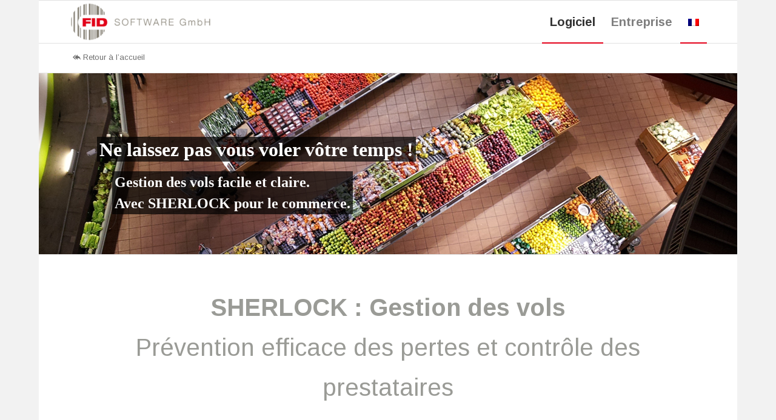

--- FILE ---
content_type: text/html; charset=UTF-8
request_url: https://www.fid-software.de/sherlock/?lang=fr
body_size: 17282
content:
<!DOCTYPE html><html lang="fr-FR" class="html_boxed responsive av-preloader-disabled html_header_top html_logo_left html_main_nav_header html_menu_right html_custom html_header_sticky html_header_shrinking_disabled html_mobile_menu_phone html_header_searchicon_disabled html_content_align_center html_header_unstick_top_disabled html_header_stretch_disabled html_av-submenu-hidden html_av-submenu-display-click html_av-overlay-side html_av-overlay-side-classic html_av-submenu-noclone html_entry_id_5550 av-cookies-no-cookie-consent av-no-preview av-default-lightbox html_text_menu_active av-mobile-menu-switch-default"><head><meta charset="UTF-8" /><meta name="viewport" content="width=device-width, initial-scale=1"><meta name='robots' content='index, follow, max-image-preview:large, max-snippet:-1, max-video-preview:-1' /><style>img:is([sizes="auto" i],[sizes^="auto," i]){contain-intrinsic-size:3000px 1500px}</style><link rel="alternate" hreflang="de-de" href="https://www.fid-software.de/diebstahlmanagement-sherlock/" /><link rel="alternate" hreflang="en-us" href="https://www.fid-software.de/sherlock-en/?lang=en" /><link rel="alternate" hreflang="fr-fr" href="https://www.fid-software.de/sherlock/?lang=fr" /><link rel="alternate" hreflang="x-default" href="https://www.fid-software.de/diebstahlmanagement-sherlock/" /><title>SHERLOCK - FID SOFTWARE GmbH</title><link rel="canonical" href="https://www.fid-software.de/diebstahlmanagement-sherlock/" /><meta property="og:locale" content="fr_FR" /><meta property="og:type" content="article" /><meta property="og:title" content="SHERLOCK - FID SOFTWARE GmbH" /><meta property="og:url" content="https://www.fid-software.de/diebstahlmanagement-sherlock/" /><meta property="og:site_name" content="FID SOFTWARE GmbH" /><meta property="article:modified_time" content="2017-02-28T10:33:11+00:00" /><meta property="og:image" content="https://fid-software.de/wp-content/uploads/2015/02/BoxClosed_Sherlockfxy5001.png" /><meta property="og:image:width" content="361" /><meta property="og:image:height" content="500" /><meta property="og:image:type" content="image/png" /><meta name="twitter:label1" content="Durée de lecture estimée" /><meta name="twitter:data1" content="4 minutes" /> <script type="application/ld+json" class="yoast-schema-graph">{"@context":"https://schema.org","@graph":[{"@type":"WebPage","@id":"https://www.fid-software.de/diebstahlmanagement-sherlock/","url":"https://www.fid-software.de/diebstahlmanagement-sherlock/","name":"SHERLOCK - FID SOFTWARE GmbH","isPartOf":{"@id":"https://www.fid-software.de/#website"},"primaryImageOfPage":{"@id":"https://www.fid-software.de/diebstahlmanagement-sherlock/#primaryimage"},"image":{"@id":"https://www.fid-software.de/diebstahlmanagement-sherlock/#primaryimage"},"thumbnailUrl":"https://www.fid-software.de/wp-content/uploads/2015/02/BoxClosed_Sherlockfxy5001.png","datePublished":"2015-02-24T16:24:19+00:00","dateModified":"2017-02-28T10:33:11+00:00","breadcrumb":{"@id":"https://www.fid-software.de/diebstahlmanagement-sherlock/#breadcrumb"},"inLanguage":"fr-FR","potentialAction":[{"@type":"ReadAction","target":["https://www.fid-software.de/diebstahlmanagement-sherlock/"]}]},{"@type":"ImageObject","inLanguage":"fr-FR","@id":"https://www.fid-software.de/diebstahlmanagement-sherlock/#primaryimage","url":"https://www.fid-software.de/wp-content/uploads/2015/02/BoxClosed_Sherlockfxy5001.png","contentUrl":"https://www.fid-software.de/wp-content/uploads/2015/02/BoxClosed_Sherlockfxy5001.png","width":361,"height":500,"caption":"SHERLOCK Diebstahlmanagement Loss Prevention"},{"@type":"BreadcrumbList","@id":"https://www.fid-software.de/diebstahlmanagement-sherlock/#breadcrumb","itemListElement":[{"@type":"ListItem","position":1,"name":"Home","item":"https://www.fid-software.de/?lang=fr"},{"@type":"ListItem","position":2,"name":"SHERLOCK"}]},{"@type":"WebSite","@id":"https://www.fid-software.de/#website","url":"https://www.fid-software.de/","name":"FID SOFTWARE GmbH","description":"Software for Retailers","potentialAction":[{"@type":"SearchAction","target":{"@type":"EntryPoint","urlTemplate":"https://www.fid-software.de/?s={search_term_string}"},"query-input":{"@type":"PropertyValueSpecification","valueRequired":true,"valueName":"search_term_string"}}],"inLanguage":"fr-FR"}]}</script> <link rel='dns-prefetch' href='//www.fid-software.de' /><link rel='dns-prefetch' href='//use.fontawesome.com' /><link rel="alternate" type="application/rss+xml" title="FID SOFTWARE GmbH &raquo; Flux" href="https://www.fid-software.de/feed/?lang=fr" /><link rel="alternate" type="application/rss+xml" title="FID SOFTWARE GmbH &raquo; Flux des commentaires" href="https://www.fid-software.de/comments/feed/?lang=fr" /><link id='omgf-preload-0' rel='preload' href='//www.fid-software.de/wp-content/uploads/omgf/omgf-stylesheet-57/roboto-normal-latin-ext-400.woff2?ver=1666855647' as='font' type='font/woff2' crossorigin /><link id='omgf-preload-1' rel='preload' href='//www.fid-software.de/wp-content/uploads/omgf/omgf-stylesheet-57/roboto-normal-latin-400.woff2?ver=1666855647' as='font' type='font/woff2' crossorigin />  <script type='text/javascript'>(function() {

					/*	check if webfonts are disabled by user setting via cookie - or user must opt in.	*/
					var html = document.getElementsByTagName('html')[0];
					var cookie_check = html.className.indexOf('av-cookies-needs-opt-in') >= 0 || html.className.indexOf('av-cookies-can-opt-out') >= 0;
					var allow_continue = true;
					var silent_accept_cookie = html.className.indexOf('av-cookies-user-silent-accept') >= 0;

					if( cookie_check && ! silent_accept_cookie )
					{
						if( ! document.cookie.match(/aviaCookieConsent/) || html.className.indexOf('av-cookies-session-refused') >= 0 )
						{
							allow_continue = false;
						}
						else
						{
							if( ! document.cookie.match(/aviaPrivacyRefuseCookiesHideBar/) )
							{
								allow_continue = false;
							}
							else if( ! document.cookie.match(/aviaPrivacyEssentialCookiesEnabled/) )
							{
								allow_continue = false;
							}
							else if( document.cookie.match(/aviaPrivacyGoogleWebfontsDisabled/) )
							{
								allow_continue = false;
							}
						}
					}

					if( allow_continue )
					{
						var f = document.createElement('link');

						f.type 	= 'text/css';
						f.rel 	= 'stylesheet';
						f.href 	= 'https://fonts.googleapis.com/css?family=Arimo:400,700%7CArimo&display=auto';
						f.id 	= 'avia-google-webfont';

						document.getElementsByTagName('head')[0].appendChild(f);
					}
				})();</script> <link data-minify="1" rel='stylesheet' id='avia-grid-css' href='https://www.fid-software.de/wp-content/cache/min/1/wp-content/themes/enfold/css/grid-b68447480016e38d976bdd93909c545c.css' type='text/css' media='all' /><link data-minify="1" rel='stylesheet' id='avia-base-css' href='https://www.fid-software.de/wp-content/cache/min/1/wp-content/themes/enfold/css/base-fd4f2e2fda5f0be2325334ac9df69820.css' type='text/css' media='all' /><link data-minify="1" rel='stylesheet' id='avia-layout-css' href='https://www.fid-software.de/wp-content/cache/min/1/wp-content/themes/enfold/css/layout-7debb1a3d6e70bb340fca746de23035a.css' type='text/css' media='all' /><link data-minify="1" rel='stylesheet' id='avia-module-audioplayer-css' href='https://www.fid-software.de/wp-content/cache/min/1/wp-content/themes/enfold/config-templatebuilder/avia-shortcodes/audio-player/audio-player-5b2392f946ce97b15b2000dbd52dc882.css' type='text/css' media='all' /><link data-minify="1" rel='stylesheet' id='avia-module-blog-css' href='https://www.fid-software.de/wp-content/cache/min/1/wp-content/themes/enfold/config-templatebuilder/avia-shortcodes/blog/blog-8a0546773ad135a130fd74ecdfa7da6b.css' type='text/css' media='all' /><link data-minify="1" rel='stylesheet' id='avia-module-postslider-css' href='https://www.fid-software.de/wp-content/cache/min/1/wp-content/themes/enfold/config-templatebuilder/avia-shortcodes/postslider/postslider-76f88da7c0142cd83cce5168ba60433f.css' type='text/css' media='all' /><link data-minify="1" rel='stylesheet' id='avia-module-button-css' href='https://www.fid-software.de/wp-content/cache/min/1/wp-content/themes/enfold/config-templatebuilder/avia-shortcodes/buttons/buttons-475cbb391233b322ab061d5a1f77c788.css' type='text/css' media='all' /><link data-minify="1" rel='stylesheet' id='avia-module-buttonrow-css' href='https://www.fid-software.de/wp-content/cache/min/1/wp-content/themes/enfold/config-templatebuilder/avia-shortcodes/buttonrow/buttonrow-45c50a533473d43de007bbf438c2ad2e.css' type='text/css' media='all' /><link data-minify="1" rel='stylesheet' id='avia-module-button-fullwidth-css' href='https://www.fid-software.de/wp-content/cache/min/1/wp-content/themes/enfold/config-templatebuilder/avia-shortcodes/buttons_fullwidth/buttons_fullwidth-fc832428c79544dfc112e2bdf2c2ee9a.css' type='text/css' media='all' /><link data-minify="1" rel='stylesheet' id='avia-module-catalogue-css' href='https://www.fid-software.de/wp-content/cache/min/1/wp-content/themes/enfold/config-templatebuilder/avia-shortcodes/catalogue/catalogue-33bf3ff6b78af7a04283caea857713f9.css' type='text/css' media='all' /><link data-minify="1" rel='stylesheet' id='avia-module-comments-css' href='https://www.fid-software.de/wp-content/cache/min/1/wp-content/themes/enfold/config-templatebuilder/avia-shortcodes/comments/comments-785a804c1e228d63dac8d8cb000cfc53.css' type='text/css' media='all' /><link data-minify="1" rel='stylesheet' id='avia-module-contact-css' href='https://www.fid-software.de/wp-content/cache/min/1/wp-content/themes/enfold/config-templatebuilder/avia-shortcodes/contact/contact-10591fea4b03aea261284840091c17c3.css' type='text/css' media='all' /><link data-minify="1" rel='stylesheet' id='avia-module-slideshow-css' href='https://www.fid-software.de/wp-content/cache/min/1/wp-content/themes/enfold/config-templatebuilder/avia-shortcodes/slideshow/slideshow-25ebbdff9ce93780a3e2a620819025bd.css' type='text/css' media='all' /><link data-minify="1" rel='stylesheet' id='avia-module-slideshow-contentpartner-css' href='https://www.fid-software.de/wp-content/cache/min/1/wp-content/themes/enfold/config-templatebuilder/avia-shortcodes/contentslider/contentslider-c166845c9ab87b8d7294f408a6d9f105.css' type='text/css' media='all' /><link data-minify="1" rel='stylesheet' id='avia-module-countdown-css' href='https://www.fid-software.de/wp-content/cache/min/1/wp-content/themes/enfold/config-templatebuilder/avia-shortcodes/countdown/countdown-3912a4d02140f070dabe44f1e0131438.css' type='text/css' media='all' /><link data-minify="1" rel='stylesheet' id='avia-module-dynamic-field-css' href='https://www.fid-software.de/wp-content/cache/min/1/wp-content/themes/enfold/config-templatebuilder/avia-shortcodes/dynamic_field/dynamic_field-b39d7d5340f81a9ce224d4160dabc6c3.css' type='text/css' media='all' /><link data-minify="1" rel='stylesheet' id='avia-module-gallery-css' href='https://www.fid-software.de/wp-content/cache/min/1/wp-content/themes/enfold/config-templatebuilder/avia-shortcodes/gallery/gallery-2a3844e7408f61c13c56d946824e5d85.css' type='text/css' media='all' /><link data-minify="1" rel='stylesheet' id='avia-module-gallery-hor-css' href='https://www.fid-software.de/wp-content/cache/min/1/wp-content/themes/enfold/config-templatebuilder/avia-shortcodes/gallery_horizontal/gallery_horizontal-19f63d72098dd24209d93e28884309bf.css' type='text/css' media='all' /><link data-minify="1" rel='stylesheet' id='avia-module-maps-css' href='https://www.fid-software.de/wp-content/cache/min/1/wp-content/themes/enfold/config-templatebuilder/avia-shortcodes/google_maps/google_maps-2c413a74617cb3e9f37e2bf628702df8.css' type='text/css' media='all' /><link data-minify="1" rel='stylesheet' id='avia-module-gridrow-css' href='https://www.fid-software.de/wp-content/cache/min/1/wp-content/themes/enfold/config-templatebuilder/avia-shortcodes/grid_row/grid_row-db6400904e384667aac3a0520b95581e.css' type='text/css' media='all' /><link data-minify="1" rel='stylesheet' id='avia-module-heading-css' href='https://www.fid-software.de/wp-content/cache/min/1/wp-content/themes/enfold/config-templatebuilder/avia-shortcodes/heading/heading-d4d4a14767040ba4d74444fdc231ed86.css' type='text/css' media='all' /><link data-minify="1" rel='stylesheet' id='avia-module-rotator-css' href='https://www.fid-software.de/wp-content/cache/min/1/wp-content/themes/enfold/config-templatebuilder/avia-shortcodes/headline_rotator/headline_rotator-da2bc4ef001c510f4d5b3c4a905665b4.css' type='text/css' media='all' /><link data-minify="1" rel='stylesheet' id='avia-module-hr-css' href='https://www.fid-software.de/wp-content/cache/min/1/wp-content/themes/enfold/config-templatebuilder/avia-shortcodes/hr/hr-de3a6a2e0eccf7397ba7b8c3015730ba.css' type='text/css' media='all' /><link data-minify="1" rel='stylesheet' id='avia-module-icon-css' href='https://www.fid-software.de/wp-content/cache/min/1/wp-content/themes/enfold/config-templatebuilder/avia-shortcodes/icon/icon-87b129769980bc286c553c209a8956f1.css' type='text/css' media='all' /><link data-minify="1" rel='stylesheet' id='avia-module-icon-circles-css' href='https://www.fid-software.de/wp-content/cache/min/1/wp-content/themes/enfold/config-templatebuilder/avia-shortcodes/icon_circles/icon_circles-84759554eb84e53d3098416a673054fa.css' type='text/css' media='all' /><link data-minify="1" rel='stylesheet' id='avia-module-iconbox-css' href='https://www.fid-software.de/wp-content/cache/min/1/wp-content/themes/enfold/config-templatebuilder/avia-shortcodes/iconbox/iconbox-10deb9fdc0e928cb45172c99708c876d.css' type='text/css' media='all' /><link data-minify="1" rel='stylesheet' id='avia-module-icongrid-css' href='https://www.fid-software.de/wp-content/cache/min/1/wp-content/themes/enfold/config-templatebuilder/avia-shortcodes/icongrid/icongrid-544eb41a833986d3d1c93ab4f31d5bf5.css' type='text/css' media='all' /><link data-minify="1" rel='stylesheet' id='avia-module-iconlist-css' href='https://www.fid-software.de/wp-content/cache/min/1/wp-content/themes/enfold/config-templatebuilder/avia-shortcodes/iconlist/iconlist-8f1265f2c3fa56cbdd41d280f934dfc3.css' type='text/css' media='all' /><link data-minify="1" rel='stylesheet' id='avia-module-image-css' href='https://www.fid-software.de/wp-content/cache/min/1/wp-content/themes/enfold/config-templatebuilder/avia-shortcodes/image/image-0d8d90bb05e6085e4a959990cff6b2cc.css' type='text/css' media='all' /><link data-minify="1" rel='stylesheet' id='avia-module-image-diff-css' href='https://www.fid-software.de/wp-content/cache/min/1/wp-content/themes/enfold/config-templatebuilder/avia-shortcodes/image_diff/image_diff-34de6aa4894276dd23f87ffb15916898.css' type='text/css' media='all' /><link data-minify="1" rel='stylesheet' id='avia-module-hotspot-css' href='https://www.fid-software.de/wp-content/cache/min/1/wp-content/themes/enfold/config-templatebuilder/avia-shortcodes/image_hotspots/image_hotspots-8a3bd605f392c94ab7a93303ca6d98b1.css' type='text/css' media='all' /><link data-minify="1" rel='stylesheet' id='avia-module-sc-lottie-animation-css' href='https://www.fid-software.de/wp-content/cache/min/1/wp-content/themes/enfold/config-templatebuilder/avia-shortcodes/lottie_animation/lottie_animation-917b013851c7a36d39ae7bb6c425223e.css' type='text/css' media='all' /><link data-minify="1" rel='stylesheet' id='avia-module-magazine-css' href='https://www.fid-software.de/wp-content/cache/min/1/wp-content/themes/enfold/config-templatebuilder/avia-shortcodes/magazine/magazine-08868f489d1c3238f38db01ea8c7dacb.css' type='text/css' media='all' /><link data-minify="1" rel='stylesheet' id='avia-module-masonry-css' href='https://www.fid-software.de/wp-content/cache/min/1/wp-content/themes/enfold/config-templatebuilder/avia-shortcodes/masonry_entries/masonry_entries-c09b7241454837fed7d750d7dba4b757.css' type='text/css' media='all' /><link data-minify="1" rel='stylesheet' id='avia-siteloader-css' href='https://www.fid-software.de/wp-content/cache/min/1/wp-content/themes/enfold/css/avia-snippet-site-preloader-70f2c5307e909804eeb1cc8f30185af9.css' type='text/css' media='all' /><link data-minify="1" rel='stylesheet' id='avia-module-menu-css' href='https://www.fid-software.de/wp-content/cache/min/1/wp-content/themes/enfold/config-templatebuilder/avia-shortcodes/menu/menu-73b982d4b06cca59be6dbd85908bc16a.css' type='text/css' media='all' /><link data-minify="1" rel='stylesheet' id='avia-module-notification-css' href='https://www.fid-software.de/wp-content/cache/min/1/wp-content/themes/enfold/config-templatebuilder/avia-shortcodes/notification/notification-75941bd8fa19c5405def7c54406db4d3.css' type='text/css' media='all' /><link data-minify="1" rel='stylesheet' id='avia-module-numbers-css' href='https://www.fid-software.de/wp-content/cache/min/1/wp-content/themes/enfold/config-templatebuilder/avia-shortcodes/numbers/numbers-6070bb388b60d675f7837f3d74ccb05d.css' type='text/css' media='all' /><link data-minify="1" rel='stylesheet' id='avia-module-portfolio-css' href='https://www.fid-software.de/wp-content/cache/min/1/wp-content/themes/enfold/config-templatebuilder/avia-shortcodes/portfolio/portfolio-fe1e1ef62dd7695cf5786e3a8f4702fa.css' type='text/css' media='all' /><link data-minify="1" rel='stylesheet' id='avia-module-post-metadata-css' href='https://www.fid-software.de/wp-content/cache/min/1/wp-content/themes/enfold/config-templatebuilder/avia-shortcodes/post_metadata/post_metadata-662f9c7cec8176f7d4c327078a217e69.css' type='text/css' media='all' /><link data-minify="1" rel='stylesheet' id='avia-module-progress-bar-css' href='https://www.fid-software.de/wp-content/cache/min/1/wp-content/themes/enfold/config-templatebuilder/avia-shortcodes/progressbar/progressbar-651c5aa84f8aafb2ec5477165238173a.css' type='text/css' media='all' /><link data-minify="1" rel='stylesheet' id='avia-module-promobox-css' href='https://www.fid-software.de/wp-content/cache/min/1/wp-content/themes/enfold/config-templatebuilder/avia-shortcodes/promobox/promobox-c23b42f85da9a4352706f1dad58a5f43.css' type='text/css' media='all' /><link data-minify="1" rel='stylesheet' id='avia-sc-search-css' href='https://www.fid-software.de/wp-content/cache/min/1/wp-content/themes/enfold/config-templatebuilder/avia-shortcodes/search/search-c0eb828245118073356b76b61d3a305a.css' type='text/css' media='all' /><link data-minify="1" rel='stylesheet' id='avia-module-slideshow-accordion-css' href='https://www.fid-software.de/wp-content/cache/min/1/wp-content/themes/enfold/config-templatebuilder/avia-shortcodes/slideshow_accordion/slideshow_accordion-e4f1a95f29904e6d8ee82d1ba539d27e.css' type='text/css' media='all' /><link data-minify="1" rel='stylesheet' id='avia-module-slideshow-feature-image-css' href='https://www.fid-software.de/wp-content/cache/min/1/wp-content/themes/enfold/config-templatebuilder/avia-shortcodes/slideshow_feature_image/slideshow_feature_image-93f7aad91b128799f11a7078217eb113.css' type='text/css' media='all' /><link data-minify="1" rel='stylesheet' id='avia-module-slideshow-fullsize-css' href='https://www.fid-software.de/wp-content/cache/min/1/wp-content/themes/enfold/config-templatebuilder/avia-shortcodes/slideshow_fullsize/slideshow_fullsize-2f3450639945d007c37dda31567975a3.css' type='text/css' media='all' /><link data-minify="1" rel='stylesheet' id='avia-module-slideshow-fullscreen-css' href='https://www.fid-software.de/wp-content/cache/min/1/wp-content/themes/enfold/config-templatebuilder/avia-shortcodes/slideshow_fullscreen/slideshow_fullscreen-b7eca1749f36755c4b5b01b76120646e.css' type='text/css' media='all' /><link data-minify="1" rel='stylesheet' id='avia-module-slideshow-ls-css' href='https://www.fid-software.de/wp-content/cache/min/1/wp-content/themes/enfold/config-templatebuilder/avia-shortcodes/slideshow_layerslider/slideshow_layerslider-ba6068ecdbd30dad8437e5028a942f53.css' type='text/css' media='all' /><link data-minify="1" rel='stylesheet' id='avia-module-social-css' href='https://www.fid-software.de/wp-content/cache/min/1/wp-content/themes/enfold/config-templatebuilder/avia-shortcodes/social_share/social_share-b599e84fd5a89d1a45002f3d962e7a71.css' type='text/css' media='all' /><link data-minify="1" rel='stylesheet' id='avia-module-tabsection-css' href='https://www.fid-software.de/wp-content/cache/min/1/wp-content/themes/enfold/config-templatebuilder/avia-shortcodes/tab_section/tab_section-a32c5c48633055a702e136603a66ed3e.css' type='text/css' media='all' /><link data-minify="1" rel='stylesheet' id='avia-module-table-css' href='https://www.fid-software.de/wp-content/cache/min/1/wp-content/themes/enfold/config-templatebuilder/avia-shortcodes/table/table-e093efc1eaf42663da3b9a29544de67a.css' type='text/css' media='all' /><link data-minify="1" rel='stylesheet' id='avia-module-tabs-css' href='https://www.fid-software.de/wp-content/cache/min/1/wp-content/themes/enfold/config-templatebuilder/avia-shortcodes/tabs/tabs-b51dfbaec04acb659f62f50e6a796a44.css' type='text/css' media='all' /><link data-minify="1" rel='stylesheet' id='avia-module-team-css' href='https://www.fid-software.de/wp-content/cache/min/1/wp-content/themes/enfold/config-templatebuilder/avia-shortcodes/team/team-a27947f58580d0ee46c02104bc600dc3.css' type='text/css' media='all' /><link data-minify="1" rel='stylesheet' id='avia-module-testimonials-css' href='https://www.fid-software.de/wp-content/cache/min/1/wp-content/themes/enfold/config-templatebuilder/avia-shortcodes/testimonials/testimonials-d3bf3cb2965bf95fbcbd0d4708f3e77f.css' type='text/css' media='all' /><link data-minify="1" rel='stylesheet' id='avia-module-timeline-css' href='https://www.fid-software.de/wp-content/cache/min/1/wp-content/themes/enfold/config-templatebuilder/avia-shortcodes/timeline/timeline-b333b654d2aae3a0dfc47bc4360f1835.css' type='text/css' media='all' /><link data-minify="1" rel='stylesheet' id='avia-module-toggles-css' href='https://www.fid-software.de/wp-content/cache/min/1/wp-content/themes/enfold/config-templatebuilder/avia-shortcodes/toggles/toggles-781d390d3fc45c7e3e97f9544c2d5f6c.css' type='text/css' media='all' /><link data-minify="1" rel='stylesheet' id='avia-module-video-css' href='https://www.fid-software.de/wp-content/cache/min/1/wp-content/themes/enfold/config-templatebuilder/avia-shortcodes/video/video-f00230f4252e2dd8660ea9bdca92e72f.css' type='text/css' media='all' /><style id='wp-emoji-styles-inline-css' type='text/css'>img.wp-smiley,img.emoji{display:inline!important;border:none!important;box-shadow:none!important;height:1em!important;width:1em!important;margin:0 0.07em!important;vertical-align:-0.1em!important;background:none!important;padding:0!important}</style><style id='font-awesome-svg-styles-default-inline-css' type='text/css'>.svg-inline--fa{display:inline-block;height:1em;overflow:visible;vertical-align:-.125em}</style><link data-minify="1" rel='stylesheet' id='font-awesome-svg-styles-css' href='https://www.fid-software.de/wp-content/cache/min/1/wp-content/uploads/font-awesome/v7.1.0/css/svg-with-js-5d01b1313709d8f910d7f9fd38a51e75.css' type='text/css' media='all' /><style id='font-awesome-svg-styles-inline-css' type='text/css'>.wp-block-font-awesome-icon svg::before,.wp-rich-text-font-awesome-icon svg::before{content:unset}</style><link rel='stylesheet' id='wpml-legacy-dropdown-0-css' href='https://www.fid-software.de/wp-content/plugins/sitepress-multilingual-cms/templates/language-switchers/legacy-dropdown/style.min.css?ver=1' type='text/css' media='all' /><style id='wpml-legacy-dropdown-0-inline-css' type='text/css'>.wpml-ls-statics-shortcode_actions,.wpml-ls-statics-shortcode_actions .wpml-ls-sub-menu,.wpml-ls-statics-shortcode_actions a{border-color:#EEE}.wpml-ls-statics-shortcode_actions a,.wpml-ls-statics-shortcode_actions .wpml-ls-sub-menu a,.wpml-ls-statics-shortcode_actions .wpml-ls-sub-menu a:link,.wpml-ls-statics-shortcode_actions li:not(.wpml-ls-current-language) .wpml-ls-link,.wpml-ls-statics-shortcode_actions li:not(.wpml-ls-current-language) .wpml-ls-link:link{color:#444;background-color:#fff}.wpml-ls-statics-shortcode_actions .wpml-ls-sub-menu a:hover,.wpml-ls-statics-shortcode_actions .wpml-ls-sub-menu a:focus,.wpml-ls-statics-shortcode_actions .wpml-ls-sub-menu a:link:hover,.wpml-ls-statics-shortcode_actions .wpml-ls-sub-menu a:link:focus{color:#000;background-color:#eee}.wpml-ls-statics-shortcode_actions .wpml-ls-current-language>a{color:#444;background-color:#fff}.wpml-ls-statics-shortcode_actions .wpml-ls-current-language:hover>a,.wpml-ls-statics-shortcode_actions .wpml-ls-current-language>a:focus{color:#000;background-color:#eee}</style><link rel='stylesheet' id='wpml-menu-item-0-css' href='https://www.fid-software.de/wp-content/plugins/sitepress-multilingual-cms/templates/language-switchers/menu-item/style.min.css?ver=1' type='text/css' media='all' /><link data-minify="1" rel='stylesheet' id='avia-scs-css' href='https://www.fid-software.de/wp-content/cache/min/1/wp-content/themes/enfold/css/shortcodes-2ddde43e075696783e270b3492f3b6de.css' type='text/css' media='all' /><link data-minify="1" rel='stylesheet' id='avia-fold-unfold-css' href='https://www.fid-software.de/wp-content/cache/min/1/wp-content/themes/enfold/css/avia-snippet-fold-unfold-5d133800c089fa1ded163a95646f3a8c.css' type='text/css' media='all' /><link rel='stylesheet' id='avia-popup-css-css' href='https://www.fid-software.de/wp-content/themes/enfold/js/aviapopup/magnific-popup.min.css?ver=7.1.1' type='text/css' media='screen' /><link data-minify="1" rel='stylesheet' id='avia-lightbox-css' href='https://www.fid-software.de/wp-content/cache/min/1/wp-content/themes/enfold/css/avia-snippet-lightbox-772474b932e9adc57392d02b9e42c9c6.css' type='text/css' media='screen' /><link data-minify="1" rel='stylesheet' id='avia-widget-css-css' href='https://www.fid-software.de/wp-content/cache/min/1/wp-content/themes/enfold/css/avia-snippet-widget-cd615195e1521579346191dd5af427cb.css' type='text/css' media='screen' /><link data-minify="1" rel='stylesheet' id='avia-dynamic-css' href='https://www.fid-software.de/wp-content/cache/min/1/wp-content/uploads/dynamic_avia/enfold_fr-47e542621d1123d3aea27cd71e0d5107.css' type='text/css' media='all' /><link data-minify="1" rel='stylesheet' id='avia-custom-css' href='https://www.fid-software.de/wp-content/cache/min/1/wp-content/themes/enfold/css/custom-630c2389f99a9e5d3d2c6632a3a1f8f1.css' type='text/css' media='all' /><link rel='stylesheet' id='font-awesome-official-css' href='https://use.fontawesome.com/releases/v7.1.0/css/all.css' type='text/css' media='all' integrity="sha384-YgSbYtJcfPnMV/aJ0UdQk84ctht/ckX0MrfQwxOhw43RMBw2WSaDSMVh4gQwLdE4" crossorigin="anonymous" /><link data-minify="1" rel='stylesheet' id='avia-wpml-css' href='https://www.fid-software.de/wp-content/cache/min/1/wp-content/themes/enfold/config-wpml/wpml-mod-10491bf3e67bd3d2701fd828fdc15c87.css' type='text/css' media='all' /><link data-minify="1" rel='stylesheet' id='avia-single-post-5550-css' href='https://www.fid-software.de/wp-content/cache/min/1/wp-content/uploads/dynamic_avia/avia_posts_css/post-5550-552028ab03718defb5eedb04fb1f3977.css' type='text/css' media='all' /><link rel='stylesheet' id='font-awesome-official-v4shim-css' href='https://use.fontawesome.com/releases/v7.1.0/css/v4-shims.css' type='text/css' media='all' integrity="sha384-x7gY7KtJtebXMA+u0+29uPlUOz4p7j98RqgzQi1GfRXoi2lLDwinWvWfqWmlDB/i" crossorigin="anonymous" /> <script type="text/javascript" src="https://www.fid-software.de/wp-includes/js/jquery/jquery.min.js?ver=3.7.1" id="jquery-core-js"></script> <script type="text/javascript" src="https://www.fid-software.de/wp-includes/js/jquery/jquery-migrate.min.js?ver=3.4.1" id="jquery-migrate-js"></script> <script type="text/javascript" src="//www.fid-software.de/wp-content/plugins/revslider/sr6/assets/js/rbtools.min.js?ver=6.7.37" async id="tp-tools-js"></script> <script type="text/javascript" src="//www.fid-software.de/wp-content/plugins/revslider/sr6/assets/js/rs6.min.js?ver=6.7.37" async id="revmin-js"></script> <script type="text/javascript" src="https://www.fid-software.de/wp-content/plugins/sitepress-multilingual-cms/templates/language-switchers/legacy-dropdown/script.min.js?ver=1" id="wpml-legacy-dropdown-0-js"></script> <script type="text/javascript" src="https://www.fid-software.de/wp-content/themes/enfold/js/avia-js.js?ver=7.1.1" id="avia-js-js"></script> <script type="text/javascript" src="https://www.fid-software.de/wp-content/themes/enfold/js/avia-compat.js?ver=7.1.1" id="avia-compat-js"></script> <script type="text/javascript" src="https://www.fid-software.de/wp-content/themes/enfold/config-wpml/wpml-mod.js?ver=7.1.1" id="avia-wpml-script-js"></script> <link rel="https://api.w.org/" href="https://www.fid-software.de/wp-json/" /><link rel="alternate" title="JSON" type="application/json" href="https://www.fid-software.de/wp-json/wp/v2/pages/5550" /><link rel="EditURI" type="application/rsd+xml" title="RSD" href="https://www.fid-software.de/xmlrpc.php?rsd" /><meta name="generator" content="WordPress 6.8.3" /><link rel='shortlink' href='https://www.fid-software.de/?p=5550&#038;lang=fr' /><link rel="alternate" title="oEmbed (JSON)" type="application/json+oembed" href="https://www.fid-software.de/wp-json/oembed/1.0/embed?url=https%3A%2F%2Fwww.fid-software.de%2Fsherlock%2F%3Flang%3Dfr" /><link rel="alternate" title="oEmbed (XML)" type="text/xml+oembed" href="https://www.fid-software.de/wp-json/oembed/1.0/embed?url=https%3A%2F%2Fwww.fid-software.de%2Fsherlock%2F%3Flang%3Dfr&#038;format=xml" /><meta name="generator" content="WPML ver:4.7.6 stt:1,4,3;" /><link rel="icon" href="https://fid-software.de/wp-content/uploads/2015/04/LogonurFID-RundFAVICON.jpg" type="image/x-icon"> <!--[if lt IE 9]><script src="https://www.fid-software.de/wp-content/themes/enfold/js/html5shiv.js"></script><![endif]--><link rel="profile" href="https://gmpg.org/xfn/11" /><link rel="alternate" type="application/rss+xml" title="FID SOFTWARE GmbH RSS2 Feed" href="https://www.fid-software.de/feed/?lang=fr" /><link rel="pingback" href="https://www.fid-software.de/xmlrpc.php" /><style type='text/css' media='screen'>#top #header_main>.container,#top #header_main>.container .main_menu .av-main-nav>li>a,#top #header_main #menu-item-shop .cart_dropdown_link{height:70px;line-height:70px}.html_top_nav_header .av-logo-container{height:70px}.html_header_top.html_header_sticky #top #wrap_all #main{padding-top:70px}</style><meta name="generator" content="Powered by Slider Revolution 6.7.37 - responsive, Mobile-Friendly Slider Plugin for WordPress with comfortable drag and drop interface." /> <script>function setREVStartSize(e){
			//window.requestAnimationFrame(function() {
				window.RSIW = window.RSIW===undefined ? window.innerWidth : window.RSIW;
				window.RSIH = window.RSIH===undefined ? window.innerHeight : window.RSIH;
				try {
					var pw = document.getElementById(e.c).parentNode.offsetWidth,
						newh;
					pw = pw===0 || isNaN(pw) || (e.l=="fullwidth" || e.layout=="fullwidth") ? window.RSIW : pw;
					e.tabw = e.tabw===undefined ? 0 : parseInt(e.tabw);
					e.thumbw = e.thumbw===undefined ? 0 : parseInt(e.thumbw);
					e.tabh = e.tabh===undefined ? 0 : parseInt(e.tabh);
					e.thumbh = e.thumbh===undefined ? 0 : parseInt(e.thumbh);
					e.tabhide = e.tabhide===undefined ? 0 : parseInt(e.tabhide);
					e.thumbhide = e.thumbhide===undefined ? 0 : parseInt(e.thumbhide);
					e.mh = e.mh===undefined || e.mh=="" || e.mh==="auto" ? 0 : parseInt(e.mh,0);
					if(e.layout==="fullscreen" || e.l==="fullscreen")
						newh = Math.max(e.mh,window.RSIH);
					else{
						e.gw = Array.isArray(e.gw) ? e.gw : [e.gw];
						for (var i in e.rl) if (e.gw[i]===undefined || e.gw[i]===0) e.gw[i] = e.gw[i-1];
						e.gh = e.el===undefined || e.el==="" || (Array.isArray(e.el) && e.el.length==0)? e.gh : e.el;
						e.gh = Array.isArray(e.gh) ? e.gh : [e.gh];
						for (var i in e.rl) if (e.gh[i]===undefined || e.gh[i]===0) e.gh[i] = e.gh[i-1];
											
						var nl = new Array(e.rl.length),
							ix = 0,
							sl;
						e.tabw = e.tabhide>=pw ? 0 : e.tabw;
						e.thumbw = e.thumbhide>=pw ? 0 : e.thumbw;
						e.tabh = e.tabhide>=pw ? 0 : e.tabh;
						e.thumbh = e.thumbhide>=pw ? 0 : e.thumbh;
						for (var i in e.rl) nl[i] = e.rl[i]<window.RSIW ? 0 : e.rl[i];
						sl = nl[0];
						for (var i in nl) if (sl>nl[i] && nl[i]>0) { sl = nl[i]; ix=i;}
						var m = pw>(e.gw[ix]+e.tabw+e.thumbw) ? 1 : (pw-(e.tabw+e.thumbw)) / (e.gw[ix]);
						newh =  (e.gh[ix] * m) + (e.tabh + e.thumbh);
					}
					var el = document.getElementById(e.c);
					if (el!==null && el) el.style.height = newh+"px";
					el = document.getElementById(e.c+"_wrapper");
					if (el!==null && el) {
						el.style.height = newh+"px";
						el.style.display = "block";
					}
				} catch(e){
					console.log("Failure at Presize of Slider:" + e)
				}
			//});
		  };</script> <style type="text/css" id="wp-custom-css">.custom-breadcrumbs{float:left;font-size:11px;margin-top:30px;margin-bottom:-30px}.title_container,.bbp-pagination{display:none}#subscription-toggle{float:right}</style><style type="text/css">@font-face{font-family:'entypo-fontello-enfold';font-weight:400;font-style:normal;font-display:auto;src:url(https://www.fid-software.de/wp-content/themes/enfold/config-templatebuilder/avia-template-builder/assets/fonts/entypo-fontello-enfold/entypo-fontello-enfold.woff2) format('woff2'),url(https://www.fid-software.de/wp-content/themes/enfold/config-templatebuilder/avia-template-builder/assets/fonts/entypo-fontello-enfold/entypo-fontello-enfold.woff) format('woff'),url(https://www.fid-software.de/wp-content/themes/enfold/config-templatebuilder/avia-template-builder/assets/fonts/entypo-fontello-enfold/entypo-fontello-enfold.ttf) format('truetype'),url('https://www.fid-software.de/wp-content/themes/enfold/config-templatebuilder/avia-template-builder/assets/fonts/entypo-fontello-enfold/entypo-fontello-enfold.svg#entypo-fontello-enfold') format('svg'),url(https://www.fid-software.de/wp-content/themes/enfold/config-templatebuilder/avia-template-builder/assets/fonts/entypo-fontello-enfold/entypo-fontello-enfold.eot),url('https://www.fid-software.de/wp-content/themes/enfold/config-templatebuilder/avia-template-builder/assets/fonts/entypo-fontello-enfold/entypo-fontello-enfold.eot?#iefix') format('embedded-opentype')}#top .avia-font-entypo-fontello-enfold,body .avia-font-entypo-fontello-enfold,html body [data-av_iconfont='entypo-fontello-enfold']:before{font-family:'entypo-fontello-enfold'}@font-face{font-family:'entypo-fontello';font-weight:400;font-style:normal;font-display:auto;src:url(https://www.fid-software.de/wp-content/themes/enfold/config-templatebuilder/avia-template-builder/assets/fonts/entypo-fontello/entypo-fontello.woff2) format('woff2'),url(https://www.fid-software.de/wp-content/themes/enfold/config-templatebuilder/avia-template-builder/assets/fonts/entypo-fontello/entypo-fontello.woff) format('woff'),url(https://www.fid-software.de/wp-content/themes/enfold/config-templatebuilder/avia-template-builder/assets/fonts/entypo-fontello/entypo-fontello.ttf) format('truetype'),url('https://www.fid-software.de/wp-content/themes/enfold/config-templatebuilder/avia-template-builder/assets/fonts/entypo-fontello/entypo-fontello.svg#entypo-fontello') format('svg'),url(https://www.fid-software.de/wp-content/themes/enfold/config-templatebuilder/avia-template-builder/assets/fonts/entypo-fontello/entypo-fontello.eot),url('https://www.fid-software.de/wp-content/themes/enfold/config-templatebuilder/avia-template-builder/assets/fonts/entypo-fontello/entypo-fontello.eot?#iefix') format('embedded-opentype')}#top .avia-font-entypo-fontello,body .avia-font-entypo-fontello,html body [data-av_iconfont='entypo-fontello']:before{font-family:'entypo-fontello'}</style><style id="yellow-pencil">@media (max-width:1175px){.avia-standard-logo a img{width:75%;top:9px}#avia-menu>.menu-item>a .avia-menu-text{font-size:18px}}@media (max-width:1024px){#avia-menu>.menu-item>a .avia-menu-text{font-size:14px}}@media (max-width:989px){.avia-standard-logo a img{width:90%;margin-top:3px!important;top:0}}@media (max-width:900px){.avia-standard-logo a img{width:65%;top:10px}}@media (max-width:767px){.avia-standard-logo a img{top:0}#av-burger-menu-ul{background-color:#ededed}}</style></head><body id="top" class="wp-singular page-template-default page page-id-5550 wp-theme-enfold boxed rtl_columns av-curtain-numeric arimo non-logged-in post-type-page avia-responsive-images-support" itemscope="itemscope" itemtype="https://schema.org/WebPage" ><div id='wrap_all'><header id='header' class='all_colors header_color light_bg_color av_header_top av_logo_left av_main_nav_header av_menu_right av_custom av_header_sticky av_header_shrinking_disabled av_header_stretch_disabled av_mobile_menu_phone av_header_searchicon_disabled av_header_unstick_top_disabled av_bottom_nav_disabled av_alternate_logo_active av_header_border_disabled' aria-label="Header" data-av_shrink_factor='50' role="banner" itemscope="itemscope" itemtype="https://schema.org/WPHeader" ><div id='header_main' class='container_wrap container_wrap_logo'><div class='container av-logo-container'><div class='inner-container'><span class='logo avia-standard-logo'><a href='https://www.fid-software.de/?lang=fr' class='' aria-label='FID SOFTWARE GmbH' ><img src="https://fid-software.de/wp-content/uploads/2015/03/FID-Logo_HKS-N1496x500small-300x89.png" height="100" width="300" alt='FID SOFTWARE GmbH' title='' /></a></span><nav class='main_menu' data-selectname='Sélectionner une page' role="navigation" itemscope="itemscope" itemtype="https://schema.org/SiteNavigationElement" ><div class="avia-menu av-main-nav-wrap"><ul role="menu" class="menu av-main-nav" id="avia-menu"><li role="menuitem" id="menu-item-5615" class="menu-item menu-item-type-custom menu-item-object-custom current-menu-ancestor current-menu-parent menu-item-has-children menu-item-top-level menu-item-top-level-1"><a href="#" itemprop="url" tabindex="0"><span class="avia-bullet"></span><span class="avia-menu-text">Logiciel</span><span class="avia-menu-fx"><span class="avia-arrow-wrap"><span class="avia-arrow"></span></span></span></a><ul class="sub-menu"><li role="menuitem" id="menu-item-5611" class="menu-item menu-item-type-post_type menu-item-object-page"><a href="https://www.fid-software.de/audit-system/?lang=fr" itemprop="url" tabindex="0"><span class="avia-bullet"></span><span class="avia-menu-text">AUDIT SYSTEM</span></a></li><li role="menuitem" id="menu-item-5612" class="menu-item menu-item-type-post_type menu-item-object-page current-menu-item page_item page-item-5550 current_page_item"><a href="https://www.fid-software.de/sherlock/?lang=fr" itemprop="url" tabindex="0"><span class="avia-bullet"></span><span class="avia-menu-text">SHERLOCK</span></a></li><li role="menuitem" id="menu-item-5610" class="menu-item menu-item-type-post_type menu-item-object-page"><a href="https://www.fid-software.de/wizard/?lang=fr" itemprop="url" tabindex="0"><span class="avia-bullet"></span><span class="avia-menu-text">WIZARD</span></a></li></ul></li><li role="menuitem" id="menu-item-5609" class="menu-item menu-item-type-post_type menu-item-object-page menu-item-top-level menu-item-top-level-2"><a href="https://www.fid-software.de/a-propos-de-nous/?lang=fr" itemprop="url" tabindex="0"><span class="avia-bullet"></span><span class="avia-menu-text">Entreprise</span><span class="avia-menu-fx"><span class="avia-arrow-wrap"><span class="avia-arrow"></span></span></span></a></li><li role="menuitem" id="menu-item-wpml-ls-62-fr" class="menu-item-language menu-item-language-current menu-item wpml-ls-slot-62 wpml-ls-item wpml-ls-item-fr wpml-ls-current-language wpml-ls-menu-item wpml-ls-last-item menu-item-type-wpml_ls_menu_item menu-item-object-wpml_ls_menu_item menu-item-has-children menu-item-top-level menu-item-top-level-3"><a title="Passer à " href="https://www.fid-software.de/sherlock/?lang=fr" itemprop="url" tabindex="0"><span class="avia-bullet"></span><span class="avia-menu-text"><img class="wpml-ls-flag" src="https://www.fid-software.de/wp-content/plugins/sitepress-multilingual-cms/res/flags/fr.png" alt="Français" width=18 height=12 /></span><span class="avia-menu-fx"><span class="avia-arrow-wrap"><span class="avia-arrow"></span></span></span></a><ul class="sub-menu"><li role="menuitem" id="menu-item-wpml-ls-62-de" class="menu-item-language menu-item wpml-ls-slot-62 wpml-ls-item wpml-ls-item-de wpml-ls-menu-item wpml-ls-first-item menu-item-type-wpml_ls_menu_item menu-item-object-wpml_ls_menu_item"><a title="Passer à " href="https://www.fid-software.de/diebstahlmanagement-sherlock/" itemprop="url" tabindex="0"><span class="avia-bullet"></span><span class="avia-menu-text"><img class="wpml-ls-flag" src="https://www.fid-software.de/wp-content/plugins/sitepress-multilingual-cms/res/flags/de.png" alt="Allemand" width=18 height=12 /></span></a></li><li role="menuitem" id="menu-item-wpml-ls-62-en" class="menu-item-language menu-item wpml-ls-slot-62 wpml-ls-item wpml-ls-item-en wpml-ls-menu-item menu-item-type-wpml_ls_menu_item menu-item-object-wpml_ls_menu_item"><a title="Passer à " href="https://www.fid-software.de/sherlock-en/?lang=en" itemprop="url" tabindex="0"><span class="avia-bullet"></span><span class="avia-menu-text"><img class="wpml-ls-flag" src="https://www.fid-software.de/wp-content/plugins/sitepress-multilingual-cms/res/flags/en.png" alt="Anglais" width=18 height=12 /></span></a></li></ul></li><li class="av-burger-menu-main menu-item-avia-special " role="menuitem"> <a href="#" aria-label="Menu" aria-hidden="false"> <span class="av-hamburger av-hamburger--spin av-js-hamburger"> <span class="av-hamburger-box"> <span class="av-hamburger-inner"></span> <strong>Menu</strong> </span> </span> <span class="avia_hidden_link_text">Menu</span> </a></li></ul></div></nav></div></div></div><div class="header_bg"></div></header><div id='main' class='all_colors' data-scroll-offset='70'><div id='av_section_1' class='avia-section av-av_section-3d4ccec9a20e38f21a7b3c6c52a3bcea main_color avia-section-no-padding avia-no-border-styling avia-builder-el-0 el_before_av_revolutionslider avia-builder-el-first avia-bg-style-scroll av-minimum-height av-minimum-height-custom av-height-custom container_wrap fullsize' data-av_minimum_height_px='25'><div class='container av-section-cont-open' style='height:25px'><main role="main" itemprop="mainContentOfPage" class='template-page content av-content-full alpha units'><div class='post-entry post-entry-type-page post-entry-5550'><div class='entry-content-wrapper clearfix'><div class='hr av-av_hr-9edec711bc16960a4105da64db388fe0 hr-custom avia-builder-el-1 el_before_av_button avia-builder-el-first hr-right hr-icon-no'><span class='hr-inner inner-border-av-border-none'><span class="hr-inner-style"></span></span></div><div class='avia-button-wrap av-av_button-6d49b0eecc14fa0172bf7e25dfeca9b3-wrap avia-button-left avia-builder-el-2 el_after_av_hr avia-builder-el-last '><a href='http://fid-software.de/start/?lang=fr' class='avia-button av-av_button-6d49b0eecc14fa0172bf7e25dfeca9b3 av-link-btn avia-icon_select-yes-left-icon avia-size-small avia-position-left' aria-label="Retour à l’accueil"><span class='avia_button_icon avia_button_icon_left avia-iconfont avia-font-entypo-fontello' data-av_icon='' data-av_iconfont='entypo-fontello' ></span><span class='avia_iconbox_title' >Retour à l’accueil</span></a></div></div></div></main></div></div><div id='revolutionslider_1' class='avia-layerslider avia-revolutionslider main_color avia-shadow avia-builder-el-3 el_after_av_section el_before_av_section slider-not-first container_wrap fullsize' ><p class="rs-p-wp-fix"></p> <rs-module-wrap id="rev_slider_18_1_wrapper" data-source="gallery" style="visibility:hidden;background:#E9E9E9;padding:0;margin:0px auto;margin-top:0;margin-bottom:0;"> <rs-module id="rev_slider_18_1" style="" data-version="6.7.37"> <rs-slides style="overflow: hidden; position: absolute;"> <rs-slide style="position: absolute;" data-key="rs-41" data-title="Sherlockfinish FR" data-in="prst:rndany;y:-100%;" data-out="a:false;"> <img decoding="async" src="//www.fid-software.de/wp-content/plugins/revslider/sr6/assets/assets/dummy.png" alt="Sherlockfinish FR" title="SHERLOCK" class="rev-slidebg tp-rs-img rs-lazyload" data-lazyload="//www.fid-software.de/wp-content/plugins/revslider/sr6/assets/assets/transparent.png" data-bg="p:center top;" data-parallax="off" data-no-retina> <rs-layer id="slider-18-slide-41-layer-0" data-type="image" data-rsp_ch="on" data-xy="x:-174px;y:1px;" data-dim="w:1310px;h:301px;" data-frame_1="st:500;" data-frame_999="st:8400;auto:true;" style="z-index:5;" ><img decoding="async" src="//www.fid-software.de/wp-content/plugins/revslider/sr6/assets/assets/dummy.png" alt="" class="tp-rs-img rs-lazyload" width="1310" height="301" data-lazyload="//www.fid-software.de/wp-content/uploads/2015/03/Gemüse_1310x301.jpg" data-no-retina> </rs-layer><rs-layer id="slider-18-slide-41-layer-1" class="mediumwhitearialblacktranp40" data-type="text" data-color="#ffffff" data-rsp_ch="on" data-xy="y:106px;" data-text="s:32;l:40;fw:800;" data-padding="t:1;r:4;l:4;" data-frame_1="st:500;" data-frame_999="st:8400;auto:true;" style="z-index:6;background-color:rgba(0,0,0,0.70);font-family:'Arial Black', 'Gadget', 'sans-serif';white-space:nowrap;" >Ne laissez pas vous voler vôtre temps ! </rs-layer><rs-layer id="slider-18-slide-41-layer-2" class="smallerverybigwhitearialblacksmallertransp40" data-type="text" data-color="#ffffff" data-rsp_ch="on" data-xy="x:25px;y:163px;" data-text="s:24;l:35;fw:700;" data-padding="t:1;r:4;l:4;" data-frame_1="st:500;" data-frame_999="st:8400;auto:true;" style="z-index:7;background-color:rgba(0,0,0,0.70);font-family:'Arial Black', 'Gadget', 'sans-serif';white-space:nowrap;" >Gestion des vols facile et claire.<br> Avec SHERLOCK pour le commerce. </rs-layer> </rs-slide> <rs-slide style="position: absolute;" data-key="rs-411" data-title="Sherlockfinish FR" data-in="prst:rndany;o:0;y:(100%);" data-out="a:false;"> <img decoding="async" src="//www.fid-software.de/wp-content/plugins/revslider/sr6/assets/assets/dummy.png" alt="" title="SHERLOCK" class="rev-slidebg tp-rs-img rs-lazyload" data-lazyload="//www.fid-software.de/wp-content/plugins/revslider/sr6/assets/assets/transparent.png" data-bg="p:center top;" data-parallax="off" data-no-retina> <rs-layer id="slider-18-slide-411-layer-0" data-type="image" data-rsp_ch="on" data-xy="x:-174px;y:1px;" data-dim="w:1310px;h:301px;" data-frame_1="st:500;" data-frame_999="st:8400;auto:true;" style="z-index:5;" ><img decoding="async" src="//www.fid-software.de/wp-content/plugins/revslider/sr6/assets/assets/dummy.png" alt="" class="tp-rs-img rs-lazyload" width="1310" height="301" data-lazyload="//www.fid-software.de/wp-content/uploads/2015/03/Gemüse_1310x301.jpg" data-no-retina> </rs-layer><rs-layer id="slider-18-slide-411-layer-1" class="mediumwhitearialblacktranp40" data-type="text" data-color="#ffffff" data-rsp_ch="on" data-xy="y:106px;" data-text="s:32;l:40;fw:800;" data-padding="t:1;r:4;l:4;" data-frame_1="st:500;" data-frame_999="st:8400;auto:true;" style="z-index:6;background-color:rgba(0,0,0,0.70);font-family:'Arial Black', 'Gadget', 'sans-serif';white-space:nowrap;" >Ne laissez pas vous voler vôtre temps ! </rs-layer><rs-layer id="slider-18-slide-411-layer-2" class="smallerverybigwhitearialblacksmallertransp40" data-type="text" data-color="#ffffff" data-rsp_ch="on" data-xy="x:25px;y:163px;" data-text="s:24;l:35;fw:700;" data-padding="t:1;r:4;l:4;" data-frame_1="st:500;" data-frame_999="st:8400;auto:true;" style="z-index:7;background-color:rgba(0,0,0,0.70);font-family:'Arial Black', 'Gadget', 'sans-serif';white-space:nowrap;" >Gestion des vols facile et claire.<br> Avec SHERLOCK pour le commerce. </rs-layer> </rs-slide> </rs-slides> </rs-module> <script>setREVStartSize({c: 'rev_slider_18_1',rl:[1240,1024,778,480],el:[300],gw:[960],gh:[300],type:'standard',justify:'',layout:'fullwidth',mh:"1080"});if (window.RS_MODULES!==undefined && window.RS_MODULES.modules!==undefined && window.RS_MODULES.modules["revslider181"]!==undefined) {window.RS_MODULES.modules["revslider181"].once = false;window.revapi18 = undefined;if (window.RS_MODULES.checkMinimal!==undefined) window.RS_MODULES.checkMinimal()}</script> </rs-module-wrap></div></p><div id='av_section_2' class='avia-section av-av_section-d52e37a05890bc478a403fc813e2fdef main_color avia-section-small avia-no-shadow avia-builder-el-4 el_after_av_revolutionslider el_before_av_two_fifth avia-bg-style-scroll container_wrap fullsize' ><div class='container av-section-cont-open' ><div class='template-page content av-content-full alpha units'><div class='post-entry post-entry-type-page post-entry-5550'><div class='entry-content-wrapper clearfix'><section class='av_textblock_section av-av_textblock-bc0f160480aa9ea7103ce09872b8b658 ' itemscope="itemscope" itemtype="https://schema.org/CreativeWork" ><div class='avia_textblock av_inherit_color' itemprop="text" ><p style="text-align: center;"><strong>SHERLOCK : Gestion des vols<br /> </strong>Prévention efficace des pertes et contrôle des prestataires</p></div></section></div></div></div></div></div><div id='after_section_2' class='main_color av_default_container_wrap container_wrap fullsize' ><div class='container av-section-cont-open' ><div class='template-page content av-content-full alpha units'><div class='post-entry post-entry-type-page post-entry-5550'><div class='entry-content-wrapper clearfix'><div class='flex_column av-av_two_fifth-2a9015ff38129c418a3f2eafba3e9512 av_two_fifth avia-builder-el-6 el_after_av_section el_before_av_three_fifth avia-builder-el-first first flex_column_div ' ><div class='avia-image-container av-av_image-df1edc01362b4543502cb3a107b8014d av-styling-no-styling avia_animated_image av-animated-when-visible-95 right-to-left avia-align- avia-builder-el-7 avia-builder-el-no-sibling ' itemprop="image" itemscope="itemscope" itemtype="https://schema.org/ImageObject" ><div class="avia-image-container-inner"><div class="avia-image-overlay-wrap"><img decoding="async" fetchpriority="high" class='wp-image-3367 avia-img-lazy-loading-not-3367 avia_image ' src="https://www.fid-software.de/wp-content/uploads/2015/02/BoxClosed_Sherlockfxy5001.png" alt='SHERLOCK Diebstahlmanagement Loss Prevention' title='SHERLOCK' height="500" width="361" itemprop="thumbnailUrl" srcset="https://www.fid-software.de/wp-content/uploads/2015/02/BoxClosed_Sherlockfxy5001.png 361w, https://www.fid-software.de/wp-content/uploads/2015/02/BoxClosed_Sherlockfxy5001-217x300.png 217w" sizes="(max-width: 361px) 100vw, 361px" /></div></div></div></div><div class='flex_column av-av_three_fifth-0aa7055fe62c3622faec82866afbaeb2 av_three_fifth avia-builder-el-8 el_after_av_two_fifth el_before_av_section avia-builder-el-last flex_column_div av-zero-column-padding ' ><div class='hr av-av_hr-a6de236e6c183bbbd700292deacd2b52 hr-invisible avia-builder-el-9 el_before_av_iconlist avia-builder-el-first '><span class='hr-inner '><span class="hr-inner-style"></span></span></div><div class='avia-icon-list-container av-av_iconlist-a98d21aa7682842f3ee59bf46c3a11b8 avia-builder-el-10 el_after_av_hr avia-builder-el-last '><ul class='avia-icon-list avia_animate_when_almost_visible avia-icon-list-left av-iconlist-big av-av_iconlist-a98d21aa7682842f3ee59bf46c3a11b8 avia-iconlist-animate'><li><a href='http://fid-software.de/sherlock-details/?lang=fr/#exhaustivite' title='EXHAUSTIVITÉ' class='iconlist_icon av-av_iconlist_item-f875d34e0c44837b32e54cf4ffc75916 avia-font-entypo-fontello avia-iconfont avia-font-entypo-fontello'><span class='av-icon-char' data-av_icon='' data-av_iconfont='entypo-fontello' aria-hidden="true"></span></a><article class="article-icon-entry " itemscope="itemscope" itemtype="https://schema.org/CreativeWork" ><div class="iconlist_content_wrap"><header class="entry-content-header" aria-label="Icône : &lt;a href=&#039;http://fid-software.de/sherlock-details/?lang=fr/#exhaustivite&#039; title=&#039;EXHAUSTIVITÉ&#039;&gt;EXHAUSTIVITÉ&lt;/a&gt;"><h4 class='av_iconlist_title iconlist_title ' itemprop="headline" ><a href='http://fid-software.de/sherlock-details/?lang=fr/#exhaustivite' title='EXHAUSTIVITÉ'>EXHAUSTIVITÉ</a></h4></header><div class='iconlist_content ' itemprop="text" ><p>Saisie simple de l&rsquo;ensemble des cas de vols</p></div></div><footer class="entry-footer"></footer></article><div class="iconlist-timeline"></div></li><li><a href='http://fid-software.de/sherlock-details/?lang=fr/#traitement-efficace' title='TRAITEMENT EFFICACE' class='iconlist_icon av-av_iconlist_item-4f3bf77ababc04ba1fc20d0d3eb86382 avia-font-entypo-fontello avia-iconfont avia-font-entypo-fontello'><span class='av-icon-char' data-av_icon='' data-av_iconfont='entypo-fontello' aria-hidden="true"></span></a><article class="article-icon-entry " itemscope="itemscope" itemtype="https://schema.org/CreativeWork" ><div class="iconlist_content_wrap"><header class="entry-content-header" aria-label="Icône : &lt;a href=&#039;http://fid-software.de/sherlock-details/?lang=fr/#traitement-efficace&#039; title=&#039;TRAITEMENT EFFICACE&#039;&gt;TRAITEMENT EFFICACE&lt;/a&gt;"><h4 class='av_iconlist_title iconlist_title ' itemprop="headline" ><a href='http://fid-software.de/sherlock-details/?lang=fr/#traitement-efficace' title='TRAITEMENT EFFICACE'>TRAITEMENT EFFICACE</a></h4></header><div class='iconlist_content ' itemprop="text" ><p>Processus de bonnes pratiques avec intégration de prestataires externes</p></div></div><footer class="entry-footer"></footer></article><div class="iconlist-timeline"></div></li><li><a href='http://fid-software.de/sherlock-details/?lang=fr/#gestion' title='GESTION DE DÉTECTIVES ET D’AGENCES DE DÉTECTIVES' class='iconlist_icon av-av_iconlist_item-593cfa84cd33a5c495f3597dee4b2c83 avia-font-entypo-fontello avia-iconfont avia-font-entypo-fontello'><span class='av-icon-char' data-av_icon='' data-av_iconfont='entypo-fontello' aria-hidden="true"></span></a><article class="article-icon-entry " itemscope="itemscope" itemtype="https://schema.org/CreativeWork" ><div class="iconlist_content_wrap"><header class="entry-content-header" aria-label="Icône : &lt;a href=&#039;http://fid-software.de/sherlock-details/?lang=fr/#gestion&#039; title=&#039;GESTION DE DÉTECTIVES ET D’AGENCES DE DÉTECTIVES&#039;&gt;GESTION DE DÉTECTIVES ET D’AGENCES DE DÉTECTIVES&lt;/a&gt;"><h4 class='av_iconlist_title iconlist_title ' itemprop="headline" ><a href='http://fid-software.de/sherlock-details/?lang=fr/#gestion' title='GESTION DE DÉTECTIVES ET D’AGENCES DE DÉTECTIVES'>GESTION DE DÉTECTIVES ET D’AGENCES DE DÉTECTIVES</a></h4></header><div class='iconlist_content ' itemprop="text" ><p>Plan d&rsquo;intervention orienté sur les objectifs et évaluation de performances</p></div></div><footer class="entry-footer"></footer></article><div class="iconlist-timeline"></div></li><li><a href='http://fid-software.de/sherlock-details/?lang=fr/#evaluation' title='ÉVALUATION' class='iconlist_icon av-av_iconlist_item-e97f08a9b201201b09f248eecfaac4cd avia-font-entypo-fontello avia-iconfont avia-font-entypo-fontello'><span class='av-icon-char' data-av_icon='' data-av_iconfont='entypo-fontello' aria-hidden="true"></span></a><article class="article-icon-entry " itemscope="itemscope" itemtype="https://schema.org/CreativeWork" ><div class="iconlist_content_wrap"><header class="entry-content-header" aria-label="Icône : &lt;a href=&#039;http://fid-software.de/sherlock-details/?lang=fr/#evaluation&#039; title=&#039;ÉVALUATION&#039;&gt;ÉVALUATION&lt;/a&gt;"><h4 class='av_iconlist_title iconlist_title ' itemprop="headline" ><a href='http://fid-software.de/sherlock-details/?lang=fr/#evaluation' title='ÉVALUATION'>ÉVALUATION</a></h4></header><div class='iconlist_content ' itemprop="text" ><p>Analyse intégrale des données</p></div></div><footer class="entry-footer"></footer></article><div class="iconlist-timeline"></div></li></ul></div></div></div></div></div></div></div><div id='av_section_3' class='avia-section av-av_section-13d184f714860a86675e8aa49d881aec main_color avia-section-small avia-no-shadow avia-builder-el-11 el_after_av_three_fifth avia-builder-el-last avia-bg-style-parallax container_wrap fullsize' ><div class='container av-section-cont-open' ><div class='template-page content av-content-full alpha units'><div class='post-entry post-entry-type-page post-entry-5550'><div class='entry-content-wrapper clearfix'><div class='flex_column av-av_two_fifth-2a9015ff38129c418a3f2eafba3e9512 av_two_fifth avia-builder-el-12 el_before_av_one_fourth avia-builder-el-first first flex_column_div ' ><section class='av_textblock_section av-av_textblock-04a24c66ecc2413daace6e63a4ac91fd ' itemscope="itemscope" itemtype="https://schema.org/CreativeWork" ><div class='avia_textblock' itemprop="text" ><p>SHERLOCK est une solution intégrée de<br /> gestion constante des vols incluant les<br /> prestataires.</p></div></section></div><div class='flex_column av-av_one_fourth-0aa7055fe62c3622faec82866afbaeb2 av_one_fourth avia-builder-el-14 el_after_av_two_fifth el_before_av_one_fourth flex_column_div av-zero-column-padding ' ><section class='av_textblock_section av-av_textblock-04a24c66ecc2413daace6e63a4ac91fd ' itemscope="itemscope" itemtype="https://schema.org/CreativeWork" ><div class='avia_textblock' itemprop="text" ><p>Envie d&rsquo;en savoir plus ?</p></div></section></div><div class='flex_column av-av_one_fourth-0aa7055fe62c3622faec82866afbaeb2 av_one_fourth avia-builder-el-16 el_after_av_one_fourth avia-builder-el-last flex_column_div av-zero-column-padding ' ><div class='avia-button-wrap av-av_button-54b62fb759b3162d79fd73c515089fec-wrap avia-button-left avia-builder-el-17 avia-builder-el-no-sibling '><a href='http://fid-software.de/sherlock-details/?lang=fr' class='avia-button av-av_button-54b62fb759b3162d79fd73c515089fec av-link-btn avia-icon_select-yes-right-icon avia-size-x-large avia-position-left avia-color-theme-color' aria-label="Plus d’informations"><span class='avia_iconbox_title' >Plus d’informations</span><span class='avia_button_icon avia_button_icon_right avia-iconfont avia-font-entypo-fontello' data-av_icon='' data-av_iconfont='entypo-fontello' ></span></a></div></div></p></div></div></div></div></div><footer class='container_wrap socket_color' id='socket' role="contentinfo" itemscope="itemscope" itemtype="https://schema.org/WPFooter" aria-label="Copyright et infos société" ><div class='container'> <span class='copyright'>© FID SOFTWARE GmbH </span><nav class='sub_menu_socket' role="navigation" itemscope="itemscope" itemtype="https://schema.org/SiteNavigationElement" ><div class="avia3-menu"><ul role="menu" class="menu" id="avia3-menu"><li role="menuitem" id="menu-item-5616" class="menu-item menu-item-type-post_type menu-item-object-page menu-item-top-level menu-item-top-level-1"><a href="https://www.fid-software.de/datenschutz/?lang=fr" itemprop="url" tabindex="0"><span class="avia-bullet"></span><span class="avia-menu-text">Datenschutz</span><span class="avia-menu-fx"><span class="avia-arrow-wrap"><span class="avia-arrow"></span></span></span></a></li></ul></div></nav></div></footer></div></div> <a href='#top' title='Faire défiler vers le haut' id='scroll-top-link' class='avia-svg-icon avia-font-svg_entypo-fontello' data-av_svg_icon='up-open' data-av_iconset='svg_entypo-fontello' tabindex='-1' aria-hidden='true'> <svg version="1.1" xmlns="http://www.w3.org/2000/svg" width="19" height="32" viewBox="0 0 19 32" preserveAspectRatio="xMidYMid meet" aria-labelledby='av-svg-title-1' aria-describedby='av-svg-desc-1' role="graphics-symbol" aria-hidden="true"><title id='av-svg-title-1'>Faire défiler vers le haut</title> <desc id='av-svg-desc-1'>Faire défiler vers le haut</desc> <path d="M18.048 18.24q0.512 0.512 0.512 1.312t-0.512 1.312q-1.216 1.216-2.496 0l-6.272-6.016-6.272 6.016q-1.28 1.216-2.496 0-0.512-0.512-0.512-1.312t0.512-1.312l7.488-7.168q0.512-0.512 1.28-0.512t1.28 0.512z"></path> </svg> <span class="avia_hidden_link_text">Faire défiler vers le haut</span> </a><div id="fb-root"></div> <script>window.RS_MODULES = window.RS_MODULES || {};
			window.RS_MODULES.modules = window.RS_MODULES.modules || {};
			window.RS_MODULES.waiting = window.RS_MODULES.waiting || [];
			window.RS_MODULES.defered = false;
			window.RS_MODULES.moduleWaiting = window.RS_MODULES.moduleWaiting || {};
			window.RS_MODULES.type = 'compiled';</script> <script type="speculationrules">{"prefetch":[{"source":"document","where":{"and":[{"href_matches":"\/*"},{"not":{"href_matches":["\/wp-*.php","\/wp-admin\/*","\/wp-content\/uploads\/*","\/wp-content\/*","\/wp-content\/plugins\/*","\/wp-content\/themes\/enfold\/*","\/*\\?(.+)"]}},{"not":{"selector_matches":"a[rel~=\"nofollow\"]"}},{"not":{"selector_matches":".no-prefetch, .no-prefetch a"}}]},"eagerness":"conservative"}]}</script> <script type='text/javascript'>/* <![CDATA[ */ var avia_framework_globals = avia_framework_globals || {};
    avia_framework_globals.frameworkUrl = 'https://www.fid-software.de/wp-content/themes/enfold/framework/';
    avia_framework_globals.installedAt = 'https://www.fid-software.de/wp-content/themes/enfold/';
    avia_framework_globals.ajaxurl = 'https://www.fid-software.de/wp-admin/admin-ajax.php?lang=fr'; /* ]]> */</script> <link data-minify="1" href="https://www.fid-software.de/wp-content/cache/min/1/wp-content/uploads/omgf/omgf-stylesheet-57/omgf-stylesheet-57-4ccf39b92868f5354a27b27e3915a286.css" rel="stylesheet" property="stylesheet" media="all" type="text/css" > <script>if(typeof revslider_showDoubleJqueryError === "undefined") {function revslider_showDoubleJqueryError(sliderID) {console.log("You have some jquery.js library include that comes after the Slider Revolution files js inclusion.");console.log("To fix this, you can:");console.log("1. Set 'Module General Options' -> 'Advanced' -> 'jQuery & OutPut Filters' -> 'Put JS to Body' to on");console.log("2. Find the double jQuery.js inclusion and remove it");return "Double Included jQuery Library";}}</script> <link data-minify="1" rel='stylesheet' id='rs-plugin-settings-css' href='https://www.fid-software.de/wp-content/cache/min/1/wp-content/plugins/revslider/sr6/assets/css/rs6-9ea283ec3afd01f3b8fe1cac87d1e45e.css' type='text/css' media='all' /><style id='rs-plugin-settings-inline-css' type='text/css'>.tp-caption a{color:#ff7302;text-shadow:none;-webkit-transition:all 0.2s ease-out;-moz-transition:all 0.2s ease-out;-o-transition:all 0.2s ease-out;-ms-transition:all 0.2s ease-out}.tp-caption a:hover{color:#ffa902}#rev_slider_18_1_wrapper rs-loader.spinner4 div{background-color:#FFFFFF!important}</style> <script type="text/javascript" src="https://www.fid-software.de/wp-content/themes/enfold/js/waypoints/waypoints.min.js?ver=7.1.1" id="avia-waypoints-js"></script> <script type="text/javascript" src="https://www.fid-software.de/wp-content/themes/enfold/js/avia.js?ver=7.1.1" id="avia-default-js"></script> <script type="text/javascript" src="https://www.fid-software.de/wp-content/themes/enfold/js/shortcodes.js?ver=7.1.1" id="avia-shortcodes-js"></script> <script type="text/javascript" src="https://www.fid-software.de/wp-content/themes/enfold/config-templatebuilder/avia-shortcodes/audio-player/audio-player.js?ver=7.1.1" id="avia-module-audioplayer-js"></script> <script type="text/javascript" src="https://www.fid-software.de/wp-content/themes/enfold/config-templatebuilder/avia-shortcodes/chart/chart-js.min.js?ver=7.1.1" id="avia-module-chart-js-js"></script> <script type="text/javascript" src="https://www.fid-software.de/wp-content/themes/enfold/config-templatebuilder/avia-shortcodes/chart/chart.js?ver=7.1.1" id="avia-module-chart-js"></script> <script type="text/javascript" src="https://www.fid-software.de/wp-content/themes/enfold/config-templatebuilder/avia-shortcodes/contact/contact.js?ver=7.1.1" id="avia-module-contact-js"></script> <script type="text/javascript" src="https://www.fid-software.de/wp-content/themes/enfold/config-templatebuilder/avia-shortcodes/slideshow/slideshow.js?ver=7.1.1" id="avia-module-slideshow-js"></script> <script type="text/javascript" src="https://www.fid-software.de/wp-content/themes/enfold/config-templatebuilder/avia-shortcodes/countdown/countdown.js?ver=7.1.1" id="avia-module-countdown-js"></script> <script type="text/javascript" src="https://www.fid-software.de/wp-content/themes/enfold/config-templatebuilder/avia-shortcodes/gallery/gallery.js?ver=7.1.1" id="avia-module-gallery-js"></script> <script type="text/javascript" src="https://www.fid-software.de/wp-content/themes/enfold/config-templatebuilder/avia-shortcodes/gallery_horizontal/gallery_horizontal.js?ver=7.1.1" id="avia-module-gallery-hor-js"></script> <script type="text/javascript" src="https://www.fid-software.de/wp-content/themes/enfold/config-templatebuilder/avia-shortcodes/headline_rotator/headline_rotator.js?ver=7.1.1" id="avia-module-rotator-js"></script> <script type="text/javascript" src="https://www.fid-software.de/wp-content/themes/enfold/config-templatebuilder/avia-shortcodes/icon_circles/icon_circles.js?ver=7.1.1" id="avia-module-icon-circles-js"></script> <script type="text/javascript" src="https://www.fid-software.de/wp-content/themes/enfold/config-templatebuilder/avia-shortcodes/icongrid/icongrid.js?ver=7.1.1" id="avia-module-icongrid-js"></script> <script type="text/javascript" src="https://www.fid-software.de/wp-content/themes/enfold/config-templatebuilder/avia-shortcodes/iconlist/iconlist.js?ver=7.1.1" id="avia-module-iconlist-js"></script> <script type="text/javascript" src="https://www.fid-software.de/wp-includes/js/underscore.min.js?ver=1.13.7" id="underscore-js"></script> <script type="text/javascript" src="https://www.fid-software.de/wp-content/themes/enfold/config-templatebuilder/avia-shortcodes/image_diff/image_diff.js?ver=7.1.1" id="avia-module-image-diff-js"></script> <script type="text/javascript" src="https://www.fid-software.de/wp-content/themes/enfold/config-templatebuilder/avia-shortcodes/image_hotspots/image_hotspots.js?ver=7.1.1" id="avia-module-hotspot-js"></script> <script type="text/javascript" src="https://www.fid-software.de/wp-content/themes/enfold/config-templatebuilder/avia-shortcodes/lottie_animation/lottie_animation.js?ver=7.1.1" id="avia-module-sc-lottie-animation-js"></script> <script type="text/javascript" src="https://www.fid-software.de/wp-content/themes/enfold/config-templatebuilder/avia-shortcodes/magazine/magazine.js?ver=7.1.1" id="avia-module-magazine-js"></script> <script type="text/javascript" src="https://www.fid-software.de/wp-content/themes/enfold/config-templatebuilder/avia-shortcodes/portfolio/isotope.min.js?ver=7.1.1" id="avia-module-isotope-js"></script> <script type="text/javascript" src="https://www.fid-software.de/wp-content/themes/enfold/config-templatebuilder/avia-shortcodes/masonry_entries/masonry_entries.js?ver=7.1.1" id="avia-module-masonry-js"></script> <script type="text/javascript" src="https://www.fid-software.de/wp-content/themes/enfold/config-templatebuilder/avia-shortcodes/menu/menu.js?ver=7.1.1" id="avia-module-menu-js"></script> <script type="text/javascript" src="https://www.fid-software.de/wp-content/themes/enfold/config-templatebuilder/avia-shortcodes/notification/notification.js?ver=7.1.1" id="avia-module-notification-js"></script> <script type="text/javascript" src="https://www.fid-software.de/wp-content/themes/enfold/config-templatebuilder/avia-shortcodes/numbers/numbers.js?ver=7.1.1" id="avia-module-numbers-js"></script> <script type="text/javascript" src="https://www.fid-software.de/wp-content/themes/enfold/config-templatebuilder/avia-shortcodes/portfolio/portfolio.js?ver=7.1.1" id="avia-module-portfolio-js"></script> <script type="text/javascript" src="https://www.fid-software.de/wp-content/themes/enfold/config-templatebuilder/avia-shortcodes/progressbar/progressbar.js?ver=7.1.1" id="avia-module-progress-bar-js"></script> <script type="text/javascript" src="https://www.fid-software.de/wp-content/themes/enfold/config-templatebuilder/avia-shortcodes/slideshow/slideshow-video.js?ver=7.1.1" id="avia-module-slideshow-video-js"></script> <script type="text/javascript" src="https://www.fid-software.de/wp-content/themes/enfold/config-templatebuilder/avia-shortcodes/slideshow_accordion/slideshow_accordion.js?ver=7.1.1" id="avia-module-slideshow-accordion-js"></script> <script type="text/javascript" src="https://www.fid-software.de/wp-content/themes/enfold/config-templatebuilder/avia-shortcodes/slideshow_fullscreen/slideshow_fullscreen.js?ver=7.1.1" id="avia-module-slideshow-fullscreen-js"></script> <script type="text/javascript" src="https://www.fid-software.de/wp-content/themes/enfold/config-templatebuilder/avia-shortcodes/slideshow_layerslider/slideshow_layerslider.js?ver=7.1.1" id="avia-module-slideshow-ls-js"></script> <script type="text/javascript" src="https://www.fid-software.de/wp-content/themes/enfold/config-templatebuilder/avia-shortcodes/tab_section/tab_section.js?ver=7.1.1" id="avia-module-tabsection-js"></script> <script type="text/javascript" src="https://www.fid-software.de/wp-content/themes/enfold/config-templatebuilder/avia-shortcodes/tabs/tabs.js?ver=7.1.1" id="avia-module-tabs-js"></script> <script type="text/javascript" src="https://www.fid-software.de/wp-content/themes/enfold/config-templatebuilder/avia-shortcodes/testimonials/testimonials.js?ver=7.1.1" id="avia-module-testimonials-js"></script> <script type="text/javascript" src="https://www.fid-software.de/wp-content/themes/enfold/config-templatebuilder/avia-shortcodes/timeline/timeline.js?ver=7.1.1" id="avia-module-timeline-js"></script> <script type="text/javascript" src="https://www.fid-software.de/wp-content/themes/enfold/config-templatebuilder/avia-shortcodes/toggles/toggles.js?ver=7.1.1" id="avia-module-toggles-js"></script> <script type="text/javascript" src="https://www.fid-software.de/wp-content/themes/enfold/config-templatebuilder/avia-shortcodes/video/video.js?ver=7.1.1" id="avia-module-video-js"></script> <script type="text/javascript" src="https://www.fid-software.de/wp-content/themes/enfold/js/avia-snippet-hamburger-menu.js?ver=7.1.1" id="avia-hamburger-menu-js"></script> <script type="text/javascript" src="https://www.fid-software.de/wp-content/themes/enfold/js/avia-snippet-parallax.js?ver=7.1.1" id="avia-parallax-support-js"></script> <script type="text/javascript" src="https://www.fid-software.de/wp-content/themes/enfold/js/avia-snippet-fold-unfold.js?ver=7.1.1" id="avia-fold-unfold-js"></script> <script type="text/javascript" src="https://www.fid-software.de/wp-content/themes/enfold/js/aviapopup/jquery.magnific-popup.min.js?ver=7.1.1" id="avia-popup-js-js"></script> <script type="text/javascript" src="https://www.fid-software.de/wp-content/themes/enfold/js/avia-snippet-lightbox.js?ver=7.1.1" id="avia-lightbox-activation-js"></script> <script type="text/javascript" src="https://www.fid-software.de/wp-content/themes/enfold/js/avia-snippet-megamenu.js?ver=7.1.1" id="avia-megamenu-js"></script> <script type="text/javascript" src="https://www.fid-software.de/wp-content/themes/enfold/js/avia-snippet-sticky-header.js?ver=7.1.1" id="avia-sticky-header-js"></script> <script type="text/javascript" src="https://www.fid-software.de/wp-content/themes/enfold/js/avia-snippet-widget.js?ver=7.1.1" id="avia-widget-js-js"></script> <script type="text/javascript" src="https://www.fid-software.de/wp-content/themes/enfold/config-gutenberg/js/avia_blocks_front.js?ver=7.1.1" id="avia_blocks_front_script-js"></script> <script type="text/javascript" src="https://www.fid-software.de/wp-content/themes/enfold/config-lottie-animations/assets/lottie-player/dotlottie-player.js?ver=7.1.1" id="avia-dotlottie-script-js"></script> <script id="rs-initialisation-scripts">var	tpj = jQuery;

		var	revapi18;

		if(window.RS_MODULES === undefined) window.RS_MODULES = {};
		if(RS_MODULES.modules === undefined) RS_MODULES.modules = {};
		RS_MODULES.modules["revslider181"] = {once: RS_MODULES.modules["revslider181"]!==undefined ? RS_MODULES.modules["revslider181"].once : undefined, init:function() {
			window.revapi18 = window.revapi18===undefined || window.revapi18===null || window.revapi18.length===0  ? document.getElementById("rev_slider_18_1") : window.revapi18;
			if(window.revapi18 === null || window.revapi18 === undefined || window.revapi18.length==0) { window.revapi18initTry = window.revapi18initTry ===undefined ? 0 : window.revapi18initTry+1; if (window.revapi18initTry<20) requestAnimationFrame(function() {RS_MODULES.modules["revslider181"].init()}); return;}
			window.revapi18 = jQuery(window.revapi18);
			if(window.revapi18.revolution==undefined){ revslider_showDoubleJqueryError("rev_slider_18_1"); return;}
			revapi18.revolutionInit({
					revapi:"revapi18",
					DPR:"dpr",
					sliderLayout:"fullwidth",
					visibilityLevels:"1240,1024,778,480",
					gridwidth:960,
					gridheight:300,
					minHeight:1080,
					lazyType:"smart",
					spinner:"spinner4",
					perspective:600,
					perspectiveType:"local",
					editorheight:"300,768,960,720",
					responsiveLevels:"1240,1024,778,480",
					stopAtSlide:1,
					stopAfterLoops:1,
					shadow:1,
					stopLoop:true,
					ajaxUrl:"https://www.fid-software.de/wp-admin/admin-ajax.php",
					progressBar:{disableProgressBar:true},
					navigation: {
						mouseScrollNavigation:false,
						wheelCallDelay:1000,
						touch: {
							touchenabled:true
						}
					},
					parallax: {
						levels:[5,10,15,20,25,30,35,40,45,50,47,48,49,50,51,30],
						type:"mouse",
						origo:"slideCenter",
						speed:1000,
						disable_onmobile:true
					},
					viewPort: {
						global:true,
						globalDist:"-200px",
						enable:false,
						visible_area:"40%"
					},
					fallbacks: {
						allowHTML5AutoPlayOnAndroid:true
					},
			});
			
		}} // End of RevInitScript

		if (window.RS_MODULES.checkMinimal!==undefined) { window.RS_MODULES.checkMinimal();};</script> </body></html>
<!-- This website is like a Rocket, isn't it? Performance optimized by WP Rocket. Learn more: https://wp-rocket.me -->

--- FILE ---
content_type: text/css; charset=utf-8
request_url: https://www.fid-software.de/wp-content/cache/min/1/wp-content/uploads/dynamic_avia/avia_posts_css/post-5550-552028ab03718defb5eedb04fb1f3977.css
body_size: 464
content:
#top .hr.av-av_hr-9edec711bc16960a4105da64db388fe0{margin-top:-25px;margin-bottom:5px}.hr.av-av_hr-9edec711bc16960a4105da64db388fe0 .hr-inner{width:50px}#top #wrap_all .avia-button.av-av_button-6d49b0eecc14fa0172bf7e25dfeca9b3{background-color:#fff;border-color:#fff;color:#6e6e6e;transition:all 0.4s ease-in-out}#top #wrap_all .avia-button.av-av_button-6d49b0eecc14fa0172bf7e25dfeca9b3 .avia-svg-icon svg:first-child{fill:#6e6e6e;stroke:#6e6e6e}#top .av_textblock_section.av-av_textblock-bc0f160480aa9ea7103ce09872b8b658 .avia_textblock{font-size:40px;color:#9a9b96}.avia-image-container.av-av_image-df1edc01362b4543502cb3a107b8014d img.avia_image{box-shadow:none}.avia-image-container.av-av_image-df1edc01362b4543502cb3a107b8014d .av-image-caption-overlay-center{color:#fff}.flex_column.av-av_three_fifth-0aa7055fe62c3622faec82866afbaeb2{border-radius:0 0 0 0;padding:0 0 0 0}#top .hr.hr-invisible.av-av_hr-a6de236e6c183bbbd700292deacd2b52{height:20px}.avia-section.av-av_section-13d184f714860a86675e8aa49d881aec{background-color:#e8e8e8;background-image:unset}#top .av_textblock_section.av-av_textblock-04a24c66ecc2413daace6e63a4ac91fd .avia_textblock{font-size:18px}#top .av_textblock_section.av-av_textblock-04a24c66ecc2413daace6e63a4ac91fd .avia_textblock{font-size:18px}.flex_column.av-av_one_fourth-0aa7055fe62c3622faec82866afbaeb2{border-radius:0 0 0 0;padding:0 0 0 0}.flex_column.av-av_one_fourth-0aa7055fe62c3622faec82866afbaeb2{border-radius:0 0 0 0;padding:0 0 0 0}

--- FILE ---
content_type: text/javascript; charset=utf-8
request_url: https://www.fid-software.de/wp-content/themes/enfold/js/avia-snippet-hamburger-menu.js?ver=7.1.1
body_size: 5405
content:
/*
 * Implements the hamburger menu behaviour
 *
 *
 * @since 4.8		moved from avia.js to own file as some user request to customize this feature
 */
(function($)
{
    "use strict";

    $(function()
    {
		$.avia_utilities = $.avia_utilities || {};

		if( 'undefined' == typeof $.avia_utilities.isMobile )
		{
			if( /Android|webOS|iPhone|iPad|iPod|BlackBerry|IEMobile|Opera Mini/i.test(navigator.userAgent) && 'ontouchstart' in document.documentElement )
			{
				$.avia_utilities.isMobile = true;
			}
			else
			{
				$.avia_utilities.isMobile = false;
			}
		}

		//activates the hamburger mobile menu
		avia_hamburger_menu();

		$(window).trigger( 'resize' );

	});

	$.avia_utilities = $.avia_utilities || {};

	function avia_hamburger_menu()
	{
		var header		= $('#header'),
			header_main	= $('#main .av-logo-container'), //check if we got a top menu that is above the header
			menu		= $('#avia-menu'),
			burger_wrap = $('.av-burger-menu-main a'),
			htmlEL  	= $('html').eq(0),
			overlay		= $('<div class="av-burger-overlay" role="menu" aria-orientation="vertical"></div>'),
			overlay_scroll	= $('<div class="av-burger-overlay-scroll"></div>').appendTo(overlay),
			inner_overlay 	= $('<div class="av-burger-overlay-inner"></div>').appendTo(overlay_scroll),
			bgColor 	  	= $('<div class="av-burger-overlay-bg"></div>').appendTo(overlay),
			animating 	  	= false,
			first_level	  	= {},
			logo_container	= $('.av-logo-container .inner-container'),
			menu_in_logo_container = logo_container.find('.main_menu'),
			cloneFirst		= htmlEL.is('.html_av-submenu-display-click.html_av-submenu-clone, .html_av-submenu-display-hover.html_av-submenu-clone'),
			menu_generated 	= false,
			cloned_menu_cnt = 0;

		if( ! htmlEL.hasClass( 'html_av-submenu-hidden' ) )
		{
			htmlEL.addClass( 'html_av-submenu-visible' );
		}

		/**
		 * Check for alternate mobile menu
		 */
		var alternate = $('#avia_alternate_menu');
		if( alternate.length > 0 )
		{
			menu = alternate;
		}

		var	set_list_container_height = function()
			{
				//necessary for ios since the height is usually not 100% but 100% - menu bar which can be requested by window.innerHeight
				if($.avia_utilities.isMobile)
				{
					overlay_scroll.outerHeight(window.innerHeight);
				}
			},
			create_list = function( items , append_to )
			{
				if( ! items )
				{
					return;
				}

				var list, link, current, subitems, megacolumns, sub_current, sub_current_list, new_li, new_ul;

				items.each(function()
				{
					current  = $(this);
					subitems = current.find(' > .sub-menu > li'); //find sublists of a regular defined menu
					if( subitems.length == 0 )
					{
						subitems = current.find(' > .children > li'); //find sublists of a fallback menu
					}
					megacolumns = current.find( '.avia_mega_div > .sub-menu > li.menu-item' );

					//	href = '#': we have a custom link that should not link to something - is also in use by megamenu for titles
					var cur_menu = current.find('>a');
					var clone_events = true;

					if( cur_menu.length )
					{
						if( cur_menu.get(0).hash == '#' || 'undefined' == typeof cur_menu.attr('href') || cur_menu.attr('href') == '#' )
						{
							// eventhandler conflict 'click' by megamenu (returns false) - ignore all handlers
							if( subitems.length > 0 || megacolumns.length > 0 )
							{
								clone_events = false;
							}
						}
					}

					link = cur_menu.clone(clone_events).attr('style','');

						//	megamenus can have '' as url in top menu - allow click event in burger
					if( 'undefined' == typeof cur_menu.attr('href') )
					{
						link.attr( 'href', '#' );
					}

					new_li = $('<li>').append( link );
					new_li.attr( 'role', 'menuitem' );

					//	Copy user set classes for menu items - these must not start with menu-item, page-item, page_item (used by default classes)
					var cls = [];
					if( 'undefined' != typeof current.attr('class') )
					{
						cls = current.attr('class').split(/\s+/);
						$.each( cls, function( index, value ){
										if( ( value.indexOf('menu-item') != 0 ) && ( value.indexOf('page-item') < 0 ) && ( value.indexOf('page_item') != 0 ) && ( value.indexOf('dropdown_ul') < 0 ) )
										{
											//	'current-menu-item' is also copied !!
											new_li.addClass( value );
										}
										return true;
									});
					}

					if( 'undefined' != typeof current.attr('id') && '' != current.attr('id') )
					{
						new_li.addClass(current.attr('id'));
					}
					else
					{
						//	fallback menu has no id -> try to find page id in class
						$.each( cls, function( index, value ){
										if( value.indexOf('page-item-') >= 0 )
										{
											new_li.addClass(value);
											return false;
										}
								});
					}

					append_to.append(new_li);

					if(subitems.length)
					{
						new_ul = $('<ul class="sub-menu">').appendTo(new_li);

						if(cloneFirst && ( link.get(0).hash != '#' && link.attr('href') != '#' ))
						{
							new_li.clone(true).prependTo(new_ul);
						}

						new_li.addClass('av-width-submenu').find('>a').append('<span class="av-submenu-indicator">');

						create_list( subitems , new_ul);
					}
					else if(megacolumns.length)	//if we got no normal sublists try megamenu columns and sublists
					{
						new_ul = $('<ul class="sub-menu">').appendTo(new_li);

						if(cloneFirst && ( link.get(0).hash != '#' && link.attr('href') != '#' ))
						{
							new_li.clone(true).prependTo(new_ul);
						}

						megacolumns.each(function(iteration)
						{
							var megacolumn		= $(this),
								mega_current  	= megacolumn.find( '> .sub-menu' ),		//	can be 0 if only a column is used without submenus
								mega_title 		= megacolumn.find( '> .mega_menu_title' ),
								mega_title_link = mega_title.find('a').attr('href') || "#",
								current_megas 	= mega_current.length > 0 ? mega_current.find('>li') : null,
								mega_title_set  = false,
								mega_link 		= new_li.find('>a'),
								hide_enty		= '';

							//	ignore columns that have no actual link and no subitems
							if( ( current_megas === null ) || ( current_megas.length == 0 ) )
							{
								if( mega_title_link == '#' )
								{
									hide_enty = ' style="display: none;"';
								}
							}

							if(iteration == 0) new_li.addClass('av-width-submenu').find('>a').append('<span class="av-submenu-indicator">');

							//if we got a title split up submenu items into multiple columns
							if(mega_title.length && mega_title.text() != "")
							{
								mega_title_set  = true;

								//if we are within the first iteration we got a new submenu, otherwise we start a new one
								if(iteration > 0)
								{
									var check_li = new_li.parents('li').eq(0);

									if(check_li.length) new_li = check_li;

									new_ul = $('<ul class="sub-menu">').appendTo(new_li);
								}


								new_li = $('<li' + hide_enty + '>').appendTo(new_ul);
								new_ul = $('<ul class="sub-menu">').appendTo(new_li);

								$('<a href="'+mega_title_link+'"><span class="avia-bullet"></span><span class="avia-menu-text">' +mega_title.text()+ '</span></a>').insertBefore(new_ul);
								mega_link = new_li.find('>a');

								//	Clone if we have submenus
								if(cloneFirst && ( mega_current.length > 0 ) && ( mega_link.length && mega_link.get(0).hash != '#' && mega_link.attr('href') != '#' ))
								{
									new_li.clone(true).addClass('av-cloned-title').prependTo(new_ul);
								}

							}

								//	do not append av-submenu-indicator if no submenus (otherwise link action is blocked !!!)
							if( mega_title_set && ( mega_current.length > 0 ) )
							{
								new_li.addClass('av-width-submenu').find('>a').append('<span class="av-submenu-indicator">');
							}

							create_list( current_megas , new_ul);
						});

					}

				});

				burger_wrap.trigger( 'avia_burger_list_created' );
				return list;
			};

		var burger_ul, burger;

		//prevent scrolling of outer window when scrolling inside
		$('body').on( 'mousewheel DOMMouseScroll touchmove', '.av-burger-overlay-scroll', function (e)
		{
			var height = this.offsetHeight,
				scrollHeight = this.scrollHeight,
				direction = e.originalEvent.wheelDelta;

			if(scrollHeight != this.clientHeight)
			{
				if( ( this.scrollTop >= (scrollHeight - height) && direction < 0) || (this.scrollTop <= 0 && direction > 0) )
				{
			      e.preventDefault();
			    }
		    }
		    else
		    {
				e.preventDefault();
		    }
		});

		//prevent scrolling for the rest of the screen
		$(document).on( 'mousewheel DOMMouseScroll touchmove', '.av-burger-overlay-bg, .av-burger-overlay-active .av-burger-menu-main', function (e)
		{
			e.preventDefault();
		});

		//prevent scrolling on mobile devices
		var touchPos = {};

		$(document).on('touchstart', '.av-burger-overlay-scroll', function(e)
		{
			touchPos.Y = e.originalEvent.touches[0].clientY;
		});

		$(document).on('touchend', '.av-burger-overlay-scroll', function(e)
		{
			touchPos = {};
		});

		//prevent rubberband scrolling http://blog.christoffer.me/six-things-i-learnt-about-ios-safaris-rubber-band-scrolling/
		$(document).on( 'touchmove', '.av-burger-overlay-scroll', function (e)
		{
			if(!touchPos.Y)
			{
				touchPos.Y = e.originalEvent.touches[0].clientY;
			}

			var	differenceY = e.originalEvent.touches[0].clientY - touchPos.Y,
				element 	= this,
				top 		= element.scrollTop,
				totalScroll = element.scrollHeight,
				currentScroll = top + element.offsetHeight,
				direction	  = differenceY > 0 ? "up" : "down";

			$('body').get(0).scrollTop = touchPos.body;

	        if( top <= 0 )
	        {
	            if( direction == "up" )
				{
					e.preventDefault();
				}

	        }
			else if( currentScroll >= totalScroll )
	        {
	            if( direction == "down" )
				{
					e.preventDefault();
				}
	        }
		});

		$(window).on( 'debouncedresize', function (e)
		{
			var close = true;

			//	@since 4.8.3 we support portrait/landscape screens to switch mobile menu
			if( $.avia_utilities.isMobile && htmlEL.hasClass( 'av-mobile-menu-switch-portrait' ) && htmlEL.hasClass( 'html_text_menu_active' ) )
			{
				var height = $( window ).height();
				var width = $( window ).width();

				if( width <= height )
				{
					//	in portrait mode we only need to remove added class
					htmlEL.removeClass( 'html_burger_menu' );
				}
				else
				{
					//	in landscape mode
					var switch_width = htmlEL.hasClass( 'html_mobile_menu_phone' ) ? 768 : 990;
					if( height < switch_width )
					{
						htmlEL.addClass( 'html_burger_menu' );
						close = false;
					}
					else
					{
						htmlEL.removeClass( 'html_burger_menu' );
					}
				}
			}


			//	close burger menu when returning to desktop
			if( close && burger && burger.length )
			{
				if( ! burger_wrap.is(':visible') )
				{
					burger.filter(".is-active").parents('a').eq(0).trigger('click');
				}
			}

			set_list_container_height();
		});

		//close overlay on overlay click
		$('.html_av-overlay-side').on( 'click', '.av-burger-overlay-bg', function (e)
		{
			e.preventDefault();
			burger.parents('a').eq(0).trigger('click');
		});

		 //close overlay when smooth scrollign begins
		$(window).on('avia_smooth_scroll_start', function()
		{
			if(burger && burger.length)
			{
				burger.filter(".is-active").parents('a').eq(0).trigger('click');
			}
		});


		//toogle hide/show for submenu items
		$('.html_av-submenu-display-hover').on( 'mouseenter', '.av-width-submenu', function (e)
		{
			$(this).children("ul.sub-menu").slideDown('fast');
		});

		$('.html_av-submenu-display-hover').on( 'mouseleave', '.av-width-submenu', function (e)
		{
			$(this).children("ul.sub-menu").slideUp('fast');
		});

		$('.html_av-submenu-display-hover').on( 'click', '.av-width-submenu > a', function (e)
		{
			e.preventDefault();
			e.stopImmediatePropagation();
		});

			//	for mobile we use same behaviour as submenu-display-click
		$('.html_av-submenu-display-hover').on( 'touchstart', '.av-width-submenu > a', function (e)
		{
			var menu = $(this);
			toggle_submenu( menu, e );
		});


		//toogle hide/show for submenu items
		$('.html_av-submenu-display-click').on( 'click', '.av-width-submenu > a', function (e)
		{
			var menu = $(this);
			toggle_submenu( menu, e );
		});


		//	close mobile menu if click on active menu item
		$('.html_av-submenu-display-click, .html_av-submenu-visible').on( 'click', '.av-burger-overlay a', function (e)
		{
			var loc = window.location.href.match(/(^[^#]*)/)[0];
			var cur = $(this).attr('href').match(/(^[^#]*)/)[0];

			if( cur == loc )
			{
				e.preventDefault();
				e.stopImmediatePropagation();

				burger.parents('a').eq(0).trigger('click');
				return false;
			}

			return true;
		});


		function toggle_submenu( menu, e )
		{
			e.preventDefault();
			e.stopImmediatePropagation();

			var parent  = menu.parents('li').eq(0);

			parent.toggleClass('av-show-submenu');

			if(parent.is('.av-show-submenu'))
			{
				parent.children("ul.sub-menu").slideDown('fast');
			}
			else
			{
				parent.children("ul.sub-menu").slideUp('fast');
			}
		};


		(function normalize_layout()
		{
			//if we got the menu outside of the main menu container we need to add it to the container as well
			if( menu_in_logo_container.length )
			{
				return;
			}

			var menu2 = $('#header .main_menu').clone(true),
				ul = menu2.find('ul.av-main-nav'),
				id = ul.attr('id');

			if( 'string' == typeof id && '' != id.trim() )
			{
				ul.attr('id', id + '-' + cloned_menu_cnt++ );
			}
			menu2.find('.menu-item:not(.menu-item-avia-special)').remove();
			menu2.insertAfter(logo_container.find('.logo').first());

			//check if we got social icons and append it to the secondary menu
			var social = $('#header .social_bookmarks').clone(true);
			if( ! social.length )
			{
				social = $('.av-logo-container .social_bookmarks').clone(true);
			}

			if( social.length )
			{
				menu2.find('.avia-menu').addClass('av_menu_icon_beside');
				menu2.append(social);
			}

			//re select the burger menu if we added a new one
			burger_wrap = $('.av-burger-menu-main a');
		}());



		burger_wrap.on('click', function(e)
		{
			if( animating )
			{
				return;
			}

			burger = $(this).find('.av-hamburger'),
			animating = true;

			if(!menu_generated)
			{
				menu_generated = true;
				burger.addClass("av-inserted-main-menu");

				burger_ul = $('<ul>').attr( {id:'av-burger-menu-ul', class:'', 'aria-haspopup': 'true', 'aria-controls': 'menu2'} );
				var first_level_items = menu.find('> li:not(.menu-item-avia-special)'); //select all first level items that are not special items
				var	list = create_list( first_level_items , burger_ul);

				burger_ul.find('.noMobile').remove(); //remove any menu items with the class noMobile so user can filter manually if he wants
				burger_ul.appendTo(inner_overlay);
				first_level = inner_overlay.find('#av-burger-menu-ul > li');

				if($.fn.avia_smoothscroll)
				{
					$('a[href*="#"]', overlay).avia_smoothscroll(overlay);
				}
			}

			if(burger.is(".is-active"))
			{
				burger.removeClass("is-active");
				htmlEL.removeClass("av-burger-overlay-active-delayed");

				overlay.animate({opacity:0}, function()
	    		{
	    			overlay.css({display:'none'});
					htmlEL.removeClass("av-burger-overlay-active");
					animating = false;
	    		});

 			}
			else
			{
				set_list_container_height();

				var offsetTop = header_main.length ? header_main.outerHeight() + header_main.position().top : header.outerHeight() + header.position().top;

				overlay.appendTo($(e.target).parents('.avia-menu'));

				burger_ul.css({padding:( offsetTop ) + "px 0px"});

				first_level.removeClass('av-active-burger-items');

				burger.addClass("is-active");
				htmlEL.addClass("av-burger-overlay-active");
				overlay.css({display:'block'}).animate({opacity:1}, function()
				{
					animating = false;
				});

				setTimeout(function()
				{
					htmlEL.addClass("av-burger-overlay-active-delayed");
				}, 100);

				first_level.each(function(i)
				{
					var _self = $(this);
					setTimeout(function()
					{
						_self.addClass('av-active-burger-items');
					}, (i + 1) * 125);
				});

			}

			e.preventDefault();
		});
	}

})( jQuery );
